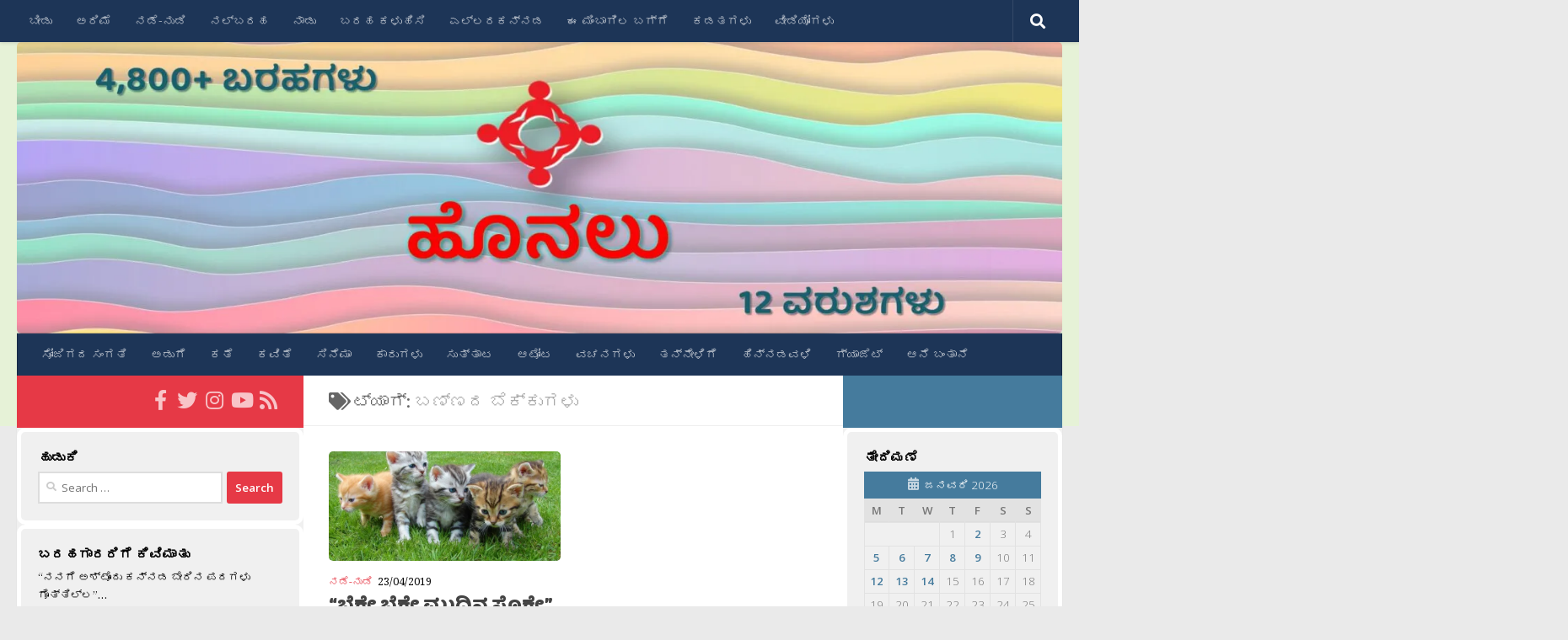

--- FILE ---
content_type: text/html; charset=UTF-8
request_url: https://honalu.net/tag/%E0%B2%AC%E0%B2%A3%E0%B3%8D%E0%B2%A3%E0%B2%A6-%E0%B2%AC%E0%B3%86%E0%B2%95%E0%B3%8D%E0%B2%95%E0%B3%81%E0%B2%97%E0%B2%B3%E0%B3%81/
body_size: 20721
content:
<!DOCTYPE html>
<html class="no-js" lang="en-US">
<head>
  <meta charset="UTF-8">
  <meta name="viewport" content="width=device-width, initial-scale=1.0">
  <link rel="profile" href="https://gmpg.org/xfn/11" />
  <link rel="pingback" href="https://honalu.net/xmlrpc.php">

  <title>ಬಣ್ಣದ ಬೆಕ್ಕುಗಳು &#8211; ಹೊನಲು</title>
<meta name='robots' content='max-image-preview:large' />
<script>document.documentElement.className = document.documentElement.className.replace("no-js","js");</script>
<!-- Jetpack Site Verification Tags -->
<meta name="google-site-verification" content="vPIj9a-GtgF5CupohG6_qAYoMtdp1TZTmSkG-pMVx3k" />
<link rel="manifest" href="/pwa-manifest.json">
<link rel="apple-touch-icon" sizes="512x512" href="https://honalu.net/wp-content/uploads/2017/10/Honalu_Logo.png">
<link rel="apple-touch-icon-precomposed" sizes="192x192" href="https://honalu.net/wp-content/uploads/2017/10/Honalu_Logo-192x192.png">
<link rel='dns-prefetch' href='//stats.wp.com' />
<link rel='preconnect' href='//i0.wp.com' />
<link rel='preconnect' href='//c0.wp.com' />
<link rel="alternate" type="application/rss+xml" title="ಹೊನಲು &raquo; Feed" href="https://honalu.net/feed/" />
<link rel="alternate" type="application/rss+xml" title="ಹೊನಲು &raquo; Comments Feed" href="https://honalu.net/comments/feed/" />
<link id="hu-user-gfont" href="//fonts.googleapis.com/css?family=Open+Sans:400,400italic,300italic,300,600&subset=latin,latin-ext" rel="stylesheet" type="text/css"><link rel="alternate" type="application/rss+xml" title="ಹೊನಲು &raquo; ಬಣ್ಣದ ಬೆಕ್ಕುಗಳು Tag Feed" href="https://honalu.net/tag/%e0%b2%ac%e0%b2%a3%e0%b3%8d%e0%b2%a3%e0%b2%a6-%e0%b2%ac%e0%b3%86%e0%b2%95%e0%b3%8d%e0%b2%95%e0%b3%81%e0%b2%97%e0%b2%b3%e0%b3%81/feed/" />
<style id='wp-img-auto-sizes-contain-inline-css'>
img:is([sizes=auto i],[sizes^="auto," i]){contain-intrinsic-size:3000px 1500px}
/*# sourceURL=wp-img-auto-sizes-contain-inline-css */
</style>
<style id='wp-emoji-styles-inline-css'>

	img.wp-smiley, img.emoji {
		display: inline !important;
		border: none !important;
		box-shadow: none !important;
		height: 1em !important;
		width: 1em !important;
		margin: 0 0.07em !important;
		vertical-align: -0.1em !important;
		background: none !important;
		padding: 0 !important;
	}
/*# sourceURL=wp-emoji-styles-inline-css */
</style>
<style id='wp-block-library-inline-css'>
:root{--wp-block-synced-color:#7a00df;--wp-block-synced-color--rgb:122,0,223;--wp-bound-block-color:var(--wp-block-synced-color);--wp-editor-canvas-background:#ddd;--wp-admin-theme-color:#007cba;--wp-admin-theme-color--rgb:0,124,186;--wp-admin-theme-color-darker-10:#006ba1;--wp-admin-theme-color-darker-10--rgb:0,107,160.5;--wp-admin-theme-color-darker-20:#005a87;--wp-admin-theme-color-darker-20--rgb:0,90,135;--wp-admin-border-width-focus:2px}@media (min-resolution:192dpi){:root{--wp-admin-border-width-focus:1.5px}}.wp-element-button{cursor:pointer}:root .has-very-light-gray-background-color{background-color:#eee}:root .has-very-dark-gray-background-color{background-color:#313131}:root .has-very-light-gray-color{color:#eee}:root .has-very-dark-gray-color{color:#313131}:root .has-vivid-green-cyan-to-vivid-cyan-blue-gradient-background{background:linear-gradient(135deg,#00d084,#0693e3)}:root .has-purple-crush-gradient-background{background:linear-gradient(135deg,#34e2e4,#4721fb 50%,#ab1dfe)}:root .has-hazy-dawn-gradient-background{background:linear-gradient(135deg,#faaca8,#dad0ec)}:root .has-subdued-olive-gradient-background{background:linear-gradient(135deg,#fafae1,#67a671)}:root .has-atomic-cream-gradient-background{background:linear-gradient(135deg,#fdd79a,#004a59)}:root .has-nightshade-gradient-background{background:linear-gradient(135deg,#330968,#31cdcf)}:root .has-midnight-gradient-background{background:linear-gradient(135deg,#020381,#2874fc)}:root{--wp--preset--font-size--normal:16px;--wp--preset--font-size--huge:42px}.has-regular-font-size{font-size:1em}.has-larger-font-size{font-size:2.625em}.has-normal-font-size{font-size:var(--wp--preset--font-size--normal)}.has-huge-font-size{font-size:var(--wp--preset--font-size--huge)}.has-text-align-center{text-align:center}.has-text-align-left{text-align:left}.has-text-align-right{text-align:right}.has-fit-text{white-space:nowrap!important}#end-resizable-editor-section{display:none}.aligncenter{clear:both}.items-justified-left{justify-content:flex-start}.items-justified-center{justify-content:center}.items-justified-right{justify-content:flex-end}.items-justified-space-between{justify-content:space-between}.screen-reader-text{border:0;clip-path:inset(50%);height:1px;margin:-1px;overflow:hidden;padding:0;position:absolute;width:1px;word-wrap:normal!important}.screen-reader-text:focus{background-color:#ddd;clip-path:none;color:#444;display:block;font-size:1em;height:auto;left:5px;line-height:normal;padding:15px 23px 14px;text-decoration:none;top:5px;width:auto;z-index:100000}html :where(.has-border-color){border-style:solid}html :where([style*=border-top-color]){border-top-style:solid}html :where([style*=border-right-color]){border-right-style:solid}html :where([style*=border-bottom-color]){border-bottom-style:solid}html :where([style*=border-left-color]){border-left-style:solid}html :where([style*=border-width]){border-style:solid}html :where([style*=border-top-width]){border-top-style:solid}html :where([style*=border-right-width]){border-right-style:solid}html :where([style*=border-bottom-width]){border-bottom-style:solid}html :where([style*=border-left-width]){border-left-style:solid}html :where(img[class*=wp-image-]){height:auto;max-width:100%}:where(figure){margin:0 0 1em}html :where(.is-position-sticky){--wp-admin--admin-bar--position-offset:var(--wp-admin--admin-bar--height,0px)}@media screen and (max-width:600px){html :where(.is-position-sticky){--wp-admin--admin-bar--position-offset:0px}}

/*# sourceURL=wp-block-library-inline-css */
</style><style id='global-styles-inline-css'>
:root{--wp--preset--aspect-ratio--square: 1;--wp--preset--aspect-ratio--4-3: 4/3;--wp--preset--aspect-ratio--3-4: 3/4;--wp--preset--aspect-ratio--3-2: 3/2;--wp--preset--aspect-ratio--2-3: 2/3;--wp--preset--aspect-ratio--16-9: 16/9;--wp--preset--aspect-ratio--9-16: 9/16;--wp--preset--color--black: #000000;--wp--preset--color--cyan-bluish-gray: #abb8c3;--wp--preset--color--white: #ffffff;--wp--preset--color--pale-pink: #f78da7;--wp--preset--color--vivid-red: #cf2e2e;--wp--preset--color--luminous-vivid-orange: #ff6900;--wp--preset--color--luminous-vivid-amber: #fcb900;--wp--preset--color--light-green-cyan: #7bdcb5;--wp--preset--color--vivid-green-cyan: #00d084;--wp--preset--color--pale-cyan-blue: #8ed1fc;--wp--preset--color--vivid-cyan-blue: #0693e3;--wp--preset--color--vivid-purple: #9b51e0;--wp--preset--gradient--vivid-cyan-blue-to-vivid-purple: linear-gradient(135deg,rgb(6,147,227) 0%,rgb(155,81,224) 100%);--wp--preset--gradient--light-green-cyan-to-vivid-green-cyan: linear-gradient(135deg,rgb(122,220,180) 0%,rgb(0,208,130) 100%);--wp--preset--gradient--luminous-vivid-amber-to-luminous-vivid-orange: linear-gradient(135deg,rgb(252,185,0) 0%,rgb(255,105,0) 100%);--wp--preset--gradient--luminous-vivid-orange-to-vivid-red: linear-gradient(135deg,rgb(255,105,0) 0%,rgb(207,46,46) 100%);--wp--preset--gradient--very-light-gray-to-cyan-bluish-gray: linear-gradient(135deg,rgb(238,238,238) 0%,rgb(169,184,195) 100%);--wp--preset--gradient--cool-to-warm-spectrum: linear-gradient(135deg,rgb(74,234,220) 0%,rgb(151,120,209) 20%,rgb(207,42,186) 40%,rgb(238,44,130) 60%,rgb(251,105,98) 80%,rgb(254,248,76) 100%);--wp--preset--gradient--blush-light-purple: linear-gradient(135deg,rgb(255,206,236) 0%,rgb(152,150,240) 100%);--wp--preset--gradient--blush-bordeaux: linear-gradient(135deg,rgb(254,205,165) 0%,rgb(254,45,45) 50%,rgb(107,0,62) 100%);--wp--preset--gradient--luminous-dusk: linear-gradient(135deg,rgb(255,203,112) 0%,rgb(199,81,192) 50%,rgb(65,88,208) 100%);--wp--preset--gradient--pale-ocean: linear-gradient(135deg,rgb(255,245,203) 0%,rgb(182,227,212) 50%,rgb(51,167,181) 100%);--wp--preset--gradient--electric-grass: linear-gradient(135deg,rgb(202,248,128) 0%,rgb(113,206,126) 100%);--wp--preset--gradient--midnight: linear-gradient(135deg,rgb(2,3,129) 0%,rgb(40,116,252) 100%);--wp--preset--font-size--small: 13px;--wp--preset--font-size--medium: 20px;--wp--preset--font-size--large: 36px;--wp--preset--font-size--x-large: 42px;--wp--preset--spacing--20: 0.44rem;--wp--preset--spacing--30: 0.67rem;--wp--preset--spacing--40: 1rem;--wp--preset--spacing--50: 1.5rem;--wp--preset--spacing--60: 2.25rem;--wp--preset--spacing--70: 3.38rem;--wp--preset--spacing--80: 5.06rem;--wp--preset--shadow--natural: 6px 6px 9px rgba(0, 0, 0, 0.2);--wp--preset--shadow--deep: 12px 12px 50px rgba(0, 0, 0, 0.4);--wp--preset--shadow--sharp: 6px 6px 0px rgba(0, 0, 0, 0.2);--wp--preset--shadow--outlined: 6px 6px 0px -3px rgb(255, 255, 255), 6px 6px rgb(0, 0, 0);--wp--preset--shadow--crisp: 6px 6px 0px rgb(0, 0, 0);}:where(.is-layout-flex){gap: 0.5em;}:where(.is-layout-grid){gap: 0.5em;}body .is-layout-flex{display: flex;}.is-layout-flex{flex-wrap: wrap;align-items: center;}.is-layout-flex > :is(*, div){margin: 0;}body .is-layout-grid{display: grid;}.is-layout-grid > :is(*, div){margin: 0;}:where(.wp-block-columns.is-layout-flex){gap: 2em;}:where(.wp-block-columns.is-layout-grid){gap: 2em;}:where(.wp-block-post-template.is-layout-flex){gap: 1.25em;}:where(.wp-block-post-template.is-layout-grid){gap: 1.25em;}.has-black-color{color: var(--wp--preset--color--black) !important;}.has-cyan-bluish-gray-color{color: var(--wp--preset--color--cyan-bluish-gray) !important;}.has-white-color{color: var(--wp--preset--color--white) !important;}.has-pale-pink-color{color: var(--wp--preset--color--pale-pink) !important;}.has-vivid-red-color{color: var(--wp--preset--color--vivid-red) !important;}.has-luminous-vivid-orange-color{color: var(--wp--preset--color--luminous-vivid-orange) !important;}.has-luminous-vivid-amber-color{color: var(--wp--preset--color--luminous-vivid-amber) !important;}.has-light-green-cyan-color{color: var(--wp--preset--color--light-green-cyan) !important;}.has-vivid-green-cyan-color{color: var(--wp--preset--color--vivid-green-cyan) !important;}.has-pale-cyan-blue-color{color: var(--wp--preset--color--pale-cyan-blue) !important;}.has-vivid-cyan-blue-color{color: var(--wp--preset--color--vivid-cyan-blue) !important;}.has-vivid-purple-color{color: var(--wp--preset--color--vivid-purple) !important;}.has-black-background-color{background-color: var(--wp--preset--color--black) !important;}.has-cyan-bluish-gray-background-color{background-color: var(--wp--preset--color--cyan-bluish-gray) !important;}.has-white-background-color{background-color: var(--wp--preset--color--white) !important;}.has-pale-pink-background-color{background-color: var(--wp--preset--color--pale-pink) !important;}.has-vivid-red-background-color{background-color: var(--wp--preset--color--vivid-red) !important;}.has-luminous-vivid-orange-background-color{background-color: var(--wp--preset--color--luminous-vivid-orange) !important;}.has-luminous-vivid-amber-background-color{background-color: var(--wp--preset--color--luminous-vivid-amber) !important;}.has-light-green-cyan-background-color{background-color: var(--wp--preset--color--light-green-cyan) !important;}.has-vivid-green-cyan-background-color{background-color: var(--wp--preset--color--vivid-green-cyan) !important;}.has-pale-cyan-blue-background-color{background-color: var(--wp--preset--color--pale-cyan-blue) !important;}.has-vivid-cyan-blue-background-color{background-color: var(--wp--preset--color--vivid-cyan-blue) !important;}.has-vivid-purple-background-color{background-color: var(--wp--preset--color--vivid-purple) !important;}.has-black-border-color{border-color: var(--wp--preset--color--black) !important;}.has-cyan-bluish-gray-border-color{border-color: var(--wp--preset--color--cyan-bluish-gray) !important;}.has-white-border-color{border-color: var(--wp--preset--color--white) !important;}.has-pale-pink-border-color{border-color: var(--wp--preset--color--pale-pink) !important;}.has-vivid-red-border-color{border-color: var(--wp--preset--color--vivid-red) !important;}.has-luminous-vivid-orange-border-color{border-color: var(--wp--preset--color--luminous-vivid-orange) !important;}.has-luminous-vivid-amber-border-color{border-color: var(--wp--preset--color--luminous-vivid-amber) !important;}.has-light-green-cyan-border-color{border-color: var(--wp--preset--color--light-green-cyan) !important;}.has-vivid-green-cyan-border-color{border-color: var(--wp--preset--color--vivid-green-cyan) !important;}.has-pale-cyan-blue-border-color{border-color: var(--wp--preset--color--pale-cyan-blue) !important;}.has-vivid-cyan-blue-border-color{border-color: var(--wp--preset--color--vivid-cyan-blue) !important;}.has-vivid-purple-border-color{border-color: var(--wp--preset--color--vivid-purple) !important;}.has-vivid-cyan-blue-to-vivid-purple-gradient-background{background: var(--wp--preset--gradient--vivid-cyan-blue-to-vivid-purple) !important;}.has-light-green-cyan-to-vivid-green-cyan-gradient-background{background: var(--wp--preset--gradient--light-green-cyan-to-vivid-green-cyan) !important;}.has-luminous-vivid-amber-to-luminous-vivid-orange-gradient-background{background: var(--wp--preset--gradient--luminous-vivid-amber-to-luminous-vivid-orange) !important;}.has-luminous-vivid-orange-to-vivid-red-gradient-background{background: var(--wp--preset--gradient--luminous-vivid-orange-to-vivid-red) !important;}.has-very-light-gray-to-cyan-bluish-gray-gradient-background{background: var(--wp--preset--gradient--very-light-gray-to-cyan-bluish-gray) !important;}.has-cool-to-warm-spectrum-gradient-background{background: var(--wp--preset--gradient--cool-to-warm-spectrum) !important;}.has-blush-light-purple-gradient-background{background: var(--wp--preset--gradient--blush-light-purple) !important;}.has-blush-bordeaux-gradient-background{background: var(--wp--preset--gradient--blush-bordeaux) !important;}.has-luminous-dusk-gradient-background{background: var(--wp--preset--gradient--luminous-dusk) !important;}.has-pale-ocean-gradient-background{background: var(--wp--preset--gradient--pale-ocean) !important;}.has-electric-grass-gradient-background{background: var(--wp--preset--gradient--electric-grass) !important;}.has-midnight-gradient-background{background: var(--wp--preset--gradient--midnight) !important;}.has-small-font-size{font-size: var(--wp--preset--font-size--small) !important;}.has-medium-font-size{font-size: var(--wp--preset--font-size--medium) !important;}.has-large-font-size{font-size: var(--wp--preset--font-size--large) !important;}.has-x-large-font-size{font-size: var(--wp--preset--font-size--x-large) !important;}
/*# sourceURL=global-styles-inline-css */
</style>

<style id='classic-theme-styles-inline-css'>
/*! This file is auto-generated */
.wp-block-button__link{color:#fff;background-color:#32373c;border-radius:9999px;box-shadow:none;text-decoration:none;padding:calc(.667em + 2px) calc(1.333em + 2px);font-size:1.125em}.wp-block-file__button{background:#32373c;color:#fff;text-decoration:none}
/*# sourceURL=/wp-includes/css/classic-themes.min.css */
</style>
<link rel='stylesheet' id='hueman-style-css' href='https://honalu.net/wp-content/themes/hueman/style.css?ver=6.9' media='all' />
<link rel='stylesheet' id='child-style-css' href='https://honalu.net/wp-content/themes/hueman-child/style.css?ver=1.0.0' media='all' />
<link rel='stylesheet' id='hueman-main-style-css' href='https://honalu.net/wp-content/themes/hueman/assets/front/css/main.min.css?ver=3.7.27' media='all' />
<style id='hueman-main-style-inline-css'>
body { font-family:'Open Sans', Arial, sans-serif;font-size:0.88rem }@media only screen and (min-width: 720px) {
        .nav > li { font-size:0.88rem; }
      }.sidebar .widget { padding-left: 20px; padding-right: 20px; padding-top: 20px; }::selection { background-color: #e63946; }
::-moz-selection { background-color: #e63946; }a,a>span.hu-external::after,.themeform label .required,#flexslider-featured .flex-direction-nav .flex-next:hover,#flexslider-featured .flex-direction-nav .flex-prev:hover,.post-hover:hover .post-title a,.post-title a:hover,.sidebar.s1 .post-nav li a:hover i,.content .post-nav li a:hover i,.post-related a:hover,.sidebar.s1 .widget_rss ul li a,#footer .widget_rss ul li a,.sidebar.s1 .widget_calendar a,#footer .widget_calendar a,.sidebar.s1 .alx-tab .tab-item-category a,.sidebar.s1 .alx-posts .post-item-category a,.sidebar.s1 .alx-tab li:hover .tab-item-title a,.sidebar.s1 .alx-tab li:hover .tab-item-comment a,.sidebar.s1 .alx-posts li:hover .post-item-title a,#footer .alx-tab .tab-item-category a,#footer .alx-posts .post-item-category a,#footer .alx-tab li:hover .tab-item-title a,#footer .alx-tab li:hover .tab-item-comment a,#footer .alx-posts li:hover .post-item-title a,.comment-tabs li.active a,.comment-awaiting-moderation,.child-menu a:hover,.child-menu .current_page_item > a,.wp-pagenavi a{ color: #e63946; }input[type="submit"],.themeform button[type="submit"],.sidebar.s1 .sidebar-top,.sidebar.s1 .sidebar-toggle,#flexslider-featured .flex-control-nav li a.flex-active,.post-tags a:hover,.sidebar.s1 .widget_calendar caption,#footer .widget_calendar caption,.author-bio .bio-avatar:after,.commentlist li.bypostauthor > .comment-body:after,.commentlist li.comment-author-admin > .comment-body:after{ background-color: #e63946; }.post-format .format-container { border-color: #e63946; }.sidebar.s1 .alx-tabs-nav li.active a,#footer .alx-tabs-nav li.active a,.comment-tabs li.active a,.wp-pagenavi a:hover,.wp-pagenavi a:active,.wp-pagenavi span.current{ border-bottom-color: #e63946!important; }.sidebar.s2 .post-nav li a:hover i,
.sidebar.s2 .widget_rss ul li a,
.sidebar.s2 .widget_calendar a,
.sidebar.s2 .alx-tab .tab-item-category a,
.sidebar.s2 .alx-posts .post-item-category a,
.sidebar.s2 .alx-tab li:hover .tab-item-title a,
.sidebar.s2 .alx-tab li:hover .tab-item-comment a,
.sidebar.s2 .alx-posts li:hover .post-item-title a { color: #457b9d; }
.sidebar.s2 .sidebar-top,.sidebar.s2 .sidebar-toggle,.post-comments,.jp-play-bar,.jp-volume-bar-value,.sidebar.s2 .widget_calendar caption{ background-color: #457b9d; }.sidebar.s2 .alx-tabs-nav li.active a { border-bottom-color: #457b9d; }
.post-comments::before { border-right-color: #457b9d; }
      .search-expand,
              #nav-topbar.nav-container { background-color: #1d3557}@media only screen and (min-width: 720px) {
                #nav-topbar .nav ul { background-color: #1d3557; }
              }.is-scrolled #header .nav-container.desktop-sticky,
              .is-scrolled #header .search-expand { background-color: #1d3557; background-color: rgba(29,53,87,0.90) }.is-scrolled .topbar-transparent #nav-topbar.desktop-sticky .nav ul { background-color: #1d3557; background-color: rgba(29,53,87,0.95) }#header { background-color: #e6f2d7; }
@media only screen and (min-width: 720px) {
  #nav-header .nav ul { background-color: #e6f2d7; }
}
        #header #nav-mobile { background-color: #1d3557; }.is-scrolled #header #nav-mobile { background-color: #1d3557; background-color: rgba(29,53,87,0.90) }#nav-header.nav-container, #main-header-search .search-expand { background-color: #1d3557; }
@media only screen and (min-width: 720px) {
  #nav-header .nav ul { background-color: #1d3557; }
}
        #footer-bottom { background-color: #1d3557; }img { -webkit-border-radius: 5px; border-radius: 5px; }
/*# sourceURL=hueman-main-style-inline-css */
</style>
<link rel='stylesheet' id='theme-stylesheet-css' href='https://honalu.net/wp-content/themes/hueman-child/style.css?ver=1.0.0' media='all' />
<link rel='stylesheet' id='hueman-font-awesome-css' href='https://honalu.net/wp-content/themes/hueman/assets/front/css/font-awesome.min.css?ver=3.7.27' media='all' />
<link rel='stylesheet' id='slb_core-css' href='https://honalu.net/wp-content/plugins/simple-lightbox/client/css/app.css?ver=2.9.4' media='all' />
<link rel='stylesheet' id='pwaforwp-style-css' href='https://honalu.net/wp-content/plugins/pwa-for-wp/assets/css/pwaforwp-main.min.css?ver=1.7.83' media='all' />
<script src="https://c0.wp.com/c/6.9/wp-includes/js/jquery/jquery.min.js" id="jquery-core-js"></script>
<script src="https://c0.wp.com/c/6.9/wp-includes/js/jquery/jquery-migrate.min.js" id="jquery-migrate-js"></script>
<link rel="https://api.w.org/" href="https://honalu.net/wp-json/" /><link rel="alternate" title="JSON" type="application/json" href="https://honalu.net/wp-json/wp/v2/tags/18587" /><link rel="EditURI" type="application/rsd+xml" title="RSD" href="https://honalu.net/xmlrpc.php?rsd" />
<meta name="generator" content="WordPress 6.9" />
	<link rel="preconnect" href="https://fonts.googleapis.com">
	<link rel="preconnect" href="https://fonts.gstatic.com">
	<link href='https://fonts.googleapis.com/css2?display=swap&family=Noto+Serif:wght@400;700&family=Noto+Sans&family=Baloo+Tamma' rel='stylesheet'><!-- Global Site Tag (gtag.js) - Google Analytics -->
<script async src="https://www.googletagmanager.com/gtag/js?id=UA-42601817-1"></script>
<script>
  window.dataLayer = window.dataLayer || [];
  function gtag(){dataLayer.push(arguments)};
  gtag('js', new Date());

  gtag('config', 'UA-42601817-1');
</script>
<meta name="google-site-verification" content="W64zDgas-yqNmPiybN4Z7UAsEk7OlhXotPwZ2c1JnlM" />	<style>img#wpstats{display:none}</style>
		    <link rel="preload" as="font" type="font/woff2" href="https://honalu.net/wp-content/themes/hueman/assets/front/webfonts/fa-brands-400.woff2?v=5.15.2" crossorigin="anonymous"/>
    <link rel="preload" as="font" type="font/woff2" href="https://honalu.net/wp-content/themes/hueman/assets/front/webfonts/fa-regular-400.woff2?v=5.15.2" crossorigin="anonymous"/>
    <link rel="preload" as="font" type="font/woff2" href="https://honalu.net/wp-content/themes/hueman/assets/front/webfonts/fa-solid-900.woff2?v=5.15.2" crossorigin="anonymous"/>
  <!--[if lt IE 9]>
<script src="https://honalu.net/wp-content/themes/hueman/assets/front/js/ie/html5shiv-printshiv.min.js"></script>
<script src="https://honalu.net/wp-content/themes/hueman/assets/front/js/ie/selectivizr.js"></script>
<![endif]-->
<style>.recentcomments a{display:inline !important;padding:0 !important;margin:0 !important;}</style>
<!-- Jetpack Open Graph Tags -->
<meta property="og:type" content="website" />
<meta property="og:title" content="ಬಣ್ಣದ ಬೆಕ್ಕುಗಳು &#8211; ಹೊನಲು" />
<meta property="og:url" content="https://honalu.net/tag/%e0%b2%ac%e0%b2%a3%e0%b3%8d%e0%b2%a3%e0%b2%a6-%e0%b2%ac%e0%b3%86%e0%b2%95%e0%b3%8d%e0%b2%95%e0%b3%81%e0%b2%97%e0%b2%b3%e0%b3%81/" />
<meta property="og:site_name" content="ಹೊನಲು" />
<meta property="og:image" content="https://i0.wp.com/honalu.net/wp-content/uploads/2017/10/cropped-Honalu_Logo.png?fit=512%2C512&#038;ssl=1" />
<meta property="og:image:width" content="512" />
<meta property="og:image:height" content="512" />
<meta property="og:image:alt" content="" />
<meta property="og:locale" content="en_US" />

<!-- End Jetpack Open Graph Tags -->
<link rel="icon" href="https://i0.wp.com/honalu.net/wp-content/uploads/2017/10/cropped-Honalu_Logo.png?fit=32%2C32&#038;ssl=1" sizes="32x32" />
<link rel="icon" href="https://i0.wp.com/honalu.net/wp-content/uploads/2017/10/cropped-Honalu_Logo.png?fit=192%2C192&#038;ssl=1" sizes="192x192" />
<meta name="msapplication-TileImage" content="https://i0.wp.com/honalu.net/wp-content/uploads/2017/10/cropped-Honalu_Logo.png?fit=270%2C270&#038;ssl=1" />
<meta name="pwaforwp" content="wordpress-plugin"/>
        <meta name="theme-color" content="#D5E0EB">
        <meta name="apple-mobile-web-app-title" content="ಹೊನಲು">
        <meta name="application-name" content="ಹೊನಲು">
        <meta name="apple-mobile-web-app-capable" content="yes">
        <meta name="apple-mobile-web-app-status-bar-style" content="default">
        <meta name="mobile-web-app-capable" content="yes">
        <meta name="apple-touch-fullscreen" content="yes">
<link rel="apple-touch-icon" sizes="192x192" href="https://honalu.net/wp-content/uploads/2017/10/Honalu_Logo-192x192.png">
<link rel="apple-touch-icon" sizes="512x512" href="https://honalu.net/wp-content/uploads/2017/10/Honalu_Logo.png">
		<style id="wp-custom-css">
			/*
You can add your own CSS here.

Click the help icon above to learn more.

Use this field to test small chunks of CSS code. For important CSS customizations, it is recommended to modify the style.css file of a child theme.
http//codex.wordpress.org/Child_Themes
*/

.widget-title {
	color: black;
	font-weight: bold !important;
	font-size: 120% !important;
}

.widget {
	border-style: solid;
	border-width: 5px;
	border-color: white;
	border-radius: 10px;
/*	border-color: #E2E2E2;*/
}

.sidebar-top.group
{
	height: 32px;
}

.sidebar-top.group > p
{
	height: 10px;
	display: none;
}		</style>
			<style id="egf-frontend-styles" type="text/css">
		p {color: #000000;font-family: 'Noto Serif', sans-serif;font-style: normal;font-weight: 400;} h4 {font-family: 'Noto Serif', sans-serif;font-size: 22px;font-style: normal;font-weight: 700;line-height: 2;} h5 {font-family: 'Noto Serif', sans-serif;font-size: 22px;font-style: normal;font-weight: 700;line-height: 2;} h1 {font-family: 'Noto Sans', sans-serif;font-size: 30px;font-style: normal;font-weight: 400;} .site-title {font-family: 'Baloo Tamma', sans-serif!important;font-size: 64px!important;font-style: normal!important;font-weight: 400!important;} .entry-title {font-family: 'Baloo Tamma', sans-serif!important;font-style: normal!important;font-weight: 400!important;} .entry-content {font-family: 'Noto Serif', sans-serif!important;font-style: normal!important;font-weight: 400!important;} .blockquote {} .site-description {} h2 {} h3 {} h6 {} 	</style>
	<link rel='stylesheet' id='jetpack-swiper-library-css' href='https://c0.wp.com/p/jetpack/15.4/_inc/blocks/swiper.css' media='all' />
<link rel='stylesheet' id='jetpack-carousel-css' href='https://c0.wp.com/p/jetpack/15.4/modules/carousel/jetpack-carousel.css' media='all' />
</head>

<body class="archive tag tag-18587 wp-embed-responsive wp-theme-hueman wp-child-theme-hueman-child col-3cm full-width topbar-enabled header-desktop-sticky header-mobile-sticky hu-header-img-full-width hueman-3-7-27-with-child-theme unknown">
<div id="wrapper">
  <a class="screen-reader-text skip-link" href="#content">Skip to content</a>
  
  <header id="header" class="specific-mobile-menu-on one-mobile-menu mobile_menu header-ads-desktop  topbar-transparent has-header-img">
        <nav class="nav-container group mobile-menu mobile-sticky " id="nav-mobile" data-menu-id="header-1">
  <div class="mobile-title-logo-in-header"></div>
        
                    <!-- <div class="ham__navbar-toggler collapsed" aria-expanded="false">
          <div class="ham__navbar-span-wrapper">
            <span class="ham-toggler-menu__span"></span>
          </div>
        </div> -->
        <button class="ham__navbar-toggler-two collapsed" title="Menu" aria-expanded="false">
          <span class="ham__navbar-span-wrapper">
            <span class="line line-1"></span>
            <span class="line line-2"></span>
            <span class="line line-3"></span>
          </span>
        </button>
            
      <div class="nav-text"></div>
      <div class="nav-wrap container">
                  <ul class="nav container-inner group mobile-search">
                            <li>
                  <form role="search" method="get" class="search-form" action="https://honalu.net/">
				<label>
					<span class="screen-reader-text">Search for:</span>
					<input type="search" class="search-field" placeholder="Search &hellip;" value="" name="s" />
				</label>
				<input type="submit" class="search-submit" value="Search" />
			</form>                </li>
                      </ul>
                <ul id="menu-top" class="nav container-inner group"><li id="menu-item-19641" class="menu-item menu-item-type-custom menu-item-object-custom menu-item-home menu-item-19641"><a href="https://honalu.net/">ಬೀಡು</a></li>
<li id="menu-item-19643" class="menu-item menu-item-type-taxonomy menu-item-object-category menu-item-19643"><a href="https://honalu.net/category/%e0%b2%85%e0%b2%b0%e0%b2%bf%e0%b2%ae%e0%b3%86/">ಅರಿಮೆ</a></li>
<li id="menu-item-19644" class="menu-item menu-item-type-taxonomy menu-item-object-category menu-item-19644"><a href="https://honalu.net/category/%e0%b2%a8%e0%b2%a1%e0%b3%86-%e0%b2%a8%e0%b3%81%e0%b2%a1%e0%b2%bf/">ನಡೆ-ನುಡಿ</a></li>
<li id="menu-item-19642" class="menu-item menu-item-type-taxonomy menu-item-object-category menu-item-19642"><a href="https://honalu.net/category/%e0%b2%a8%e0%b2%b2%e0%b3%8d%e0%b2%ac%e0%b2%b0%e0%b2%b9/">ನಲ್ಬರಹ</a></li>
<li id="menu-item-19645" class="menu-item menu-item-type-taxonomy menu-item-object-category menu-item-19645"><a href="https://honalu.net/category/%e0%b2%a8%e0%b2%be%e0%b2%a1%e0%b3%81/">ನಾಡು</a></li>
<li id="menu-item-19646" class="menu-item menu-item-type-post_type menu-item-object-page menu-item-19646"><a href="https://honalu.net/%e0%b2%ac%e0%b2%b0%e0%b2%b9-%e0%b2%95%e0%b2%b3%e0%b3%81%e0%b2%b9%e0%b2%bf%e0%b2%b8%e0%b2%bf/">ಬರಹ ಕಳುಹಿಸಿ</a></li>
<li id="menu-item-19647" class="menu-item menu-item-type-post_type menu-item-object-page menu-item-19647"><a href="https://honalu.net/%e0%b2%8e%e0%b2%b2%e0%b3%8d%e0%b2%b2%e0%b2%b0%e0%b2%95%e0%b2%a8%e0%b3%8d%e0%b2%a8%e0%b2%a1/">ಎಲ್ಲರಕನ್ನಡ</a></li>
<li id="menu-item-19648" class="menu-item menu-item-type-post_type menu-item-object-page menu-item-19648"><a href="https://honalu.net/%e0%b2%ac%e0%b2%97%e0%b3%8d%e0%b2%97%e0%b3%86/">ಈ ಮಿಂಬಾಗಿಲ ಬಗ್ಗೆ</a></li>
<li id="menu-item-19649" class="menu-item menu-item-type-post_type menu-item-object-page menu-item-19649"><a href="https://honalu.net/%e0%b2%95%e0%b2%a1%e0%b2%a4%e0%b2%97%e0%b2%b3%e0%b3%81/">ಕಡತಗಳು</a></li>
<li id="menu-item-19650" class="menu-item menu-item-type-post_type menu-item-object-page menu-item-19650"><a href="https://honalu.net/%e0%b2%b5%e0%b3%80%e0%b2%a1%e0%b2%bf%e0%b2%af%e0%b3%8b%e0%b2%97%e0%b2%b3%e0%b3%81/">ವೀಡಿಯೋಗಳು</a></li>
</ul>      </div>
</nav><!--/#nav-topbar-->  
        <nav class="nav-container group desktop-menu desktop-sticky " id="nav-topbar" data-menu-id="header-2">
    <div class="nav-text"></div>
  <div class="topbar-toggle-down">
    <i class="fas fa-angle-double-down" aria-hidden="true" data-toggle="down" title="Expand menu"></i>
    <i class="fas fa-angle-double-up" aria-hidden="true" data-toggle="up" title="Collapse menu"></i>
  </div>
  <div class="nav-wrap container">
    <ul id="menu-top-1" class="nav container-inner group"><li class="menu-item menu-item-type-custom menu-item-object-custom menu-item-home menu-item-19641"><a href="https://honalu.net/">ಬೀಡು</a></li>
<li class="menu-item menu-item-type-taxonomy menu-item-object-category menu-item-19643"><a href="https://honalu.net/category/%e0%b2%85%e0%b2%b0%e0%b2%bf%e0%b2%ae%e0%b3%86/">ಅರಿಮೆ</a></li>
<li class="menu-item menu-item-type-taxonomy menu-item-object-category menu-item-19644"><a href="https://honalu.net/category/%e0%b2%a8%e0%b2%a1%e0%b3%86-%e0%b2%a8%e0%b3%81%e0%b2%a1%e0%b2%bf/">ನಡೆ-ನುಡಿ</a></li>
<li class="menu-item menu-item-type-taxonomy menu-item-object-category menu-item-19642"><a href="https://honalu.net/category/%e0%b2%a8%e0%b2%b2%e0%b3%8d%e0%b2%ac%e0%b2%b0%e0%b2%b9/">ನಲ್ಬರಹ</a></li>
<li class="menu-item menu-item-type-taxonomy menu-item-object-category menu-item-19645"><a href="https://honalu.net/category/%e0%b2%a8%e0%b2%be%e0%b2%a1%e0%b3%81/">ನಾಡು</a></li>
<li class="menu-item menu-item-type-post_type menu-item-object-page menu-item-19646"><a href="https://honalu.net/%e0%b2%ac%e0%b2%b0%e0%b2%b9-%e0%b2%95%e0%b2%b3%e0%b3%81%e0%b2%b9%e0%b2%bf%e0%b2%b8%e0%b2%bf/">ಬರಹ ಕಳುಹಿಸಿ</a></li>
<li class="menu-item menu-item-type-post_type menu-item-object-page menu-item-19647"><a href="https://honalu.net/%e0%b2%8e%e0%b2%b2%e0%b3%8d%e0%b2%b2%e0%b2%b0%e0%b2%95%e0%b2%a8%e0%b3%8d%e0%b2%a8%e0%b2%a1/">ಎಲ್ಲರಕನ್ನಡ</a></li>
<li class="menu-item menu-item-type-post_type menu-item-object-page menu-item-19648"><a href="https://honalu.net/%e0%b2%ac%e0%b2%97%e0%b3%8d%e0%b2%97%e0%b3%86/">ಈ ಮಿಂಬಾಗಿಲ ಬಗ್ಗೆ</a></li>
<li class="menu-item menu-item-type-post_type menu-item-object-page menu-item-19649"><a href="https://honalu.net/%e0%b2%95%e0%b2%a1%e0%b2%a4%e0%b2%97%e0%b2%b3%e0%b3%81/">ಕಡತಗಳು</a></li>
<li class="menu-item menu-item-type-post_type menu-item-object-page menu-item-19650"><a href="https://honalu.net/%e0%b2%b5%e0%b3%80%e0%b2%a1%e0%b2%bf%e0%b2%af%e0%b3%8b%e0%b2%97%e0%b2%b3%e0%b3%81/">ವೀಡಿಯೋಗಳು</a></li>
</ul>  </div>
      <div id="topbar-header-search" class="container">
      <div class="container-inner">
        <button class="toggle-search"><i class="fas fa-search"></i></button>
        <div class="search-expand">
          <div class="search-expand-inner"><form role="search" method="get" class="search-form" action="https://honalu.net/">
				<label>
					<span class="screen-reader-text">Search for:</span>
					<input type="search" class="search-field" placeholder="Search &hellip;" value="" name="s" />
				</label>
				<input type="submit" class="search-submit" value="Search" />
			</form></div>
        </div>
      </div><!--/.container-inner-->
    </div><!--/.container-->
  
</nav><!--/#nav-topbar-->  
  <div class="container group">
        <div class="container-inner">

                <div id="header-image-wrap">
              <div class="group hu-pad central-header-zone">
                                                  </div>

              <a href="https://honalu.net/" rel="home"><img src="https://honalu.net/wp-content/uploads/2025/04/cropped-Honalu-11-header-1-scaled-1.jpg" width="1500" height="419" alt="" class="new-site-image" srcset="https://i0.wp.com/honalu.net/wp-content/uploads/2025/04/cropped-Honalu-11-header-1-scaled-1.jpg?w=1500&amp;ssl=1 1500w, https://i0.wp.com/honalu.net/wp-content/uploads/2025/04/cropped-Honalu-11-header-1-scaled-1.jpg?resize=300%2C84&amp;ssl=1 300w, https://i0.wp.com/honalu.net/wp-content/uploads/2025/04/cropped-Honalu-11-header-1-scaled-1.jpg?resize=1024%2C286&amp;ssl=1 1024w, https://i0.wp.com/honalu.net/wp-content/uploads/2025/04/cropped-Honalu-11-header-1-scaled-1.jpg?resize=768%2C215&amp;ssl=1 768w" sizes="(max-width: 1500px) 100vw, 1500px" decoding="async" fetchpriority="high" /></a>          </div>
      
                <nav class="nav-container group desktop-menu " id="nav-header" data-menu-id="header-3">
    <div class="nav-text"><!-- put your mobile menu text here --></div>

  <div class="nav-wrap container">
        <ul id="menu-primary" class="nav container-inner group"><li id="menu-item-19653" class="menu-item menu-item-type-taxonomy menu-item-object-post_tag menu-item-19653"><a href="https://honalu.net/tag/%e0%b2%b8%e0%b3%8b%e0%b2%9c%e0%b2%bf%e0%b2%97%e0%b2%a6-%e0%b2%b8%e0%b2%82%e0%b2%97%e0%b2%a4%e0%b2%bf/">ಸೋಜಿಗದ ಸಂಗತಿ</a></li>
<li id="menu-item-19654" class="menu-item menu-item-type-taxonomy menu-item-object-post_tag menu-item-19654"><a href="https://honalu.net/tag/%e0%b2%85%e0%b2%a1%e0%b3%81%e0%b2%97%e0%b3%86/">ಅಡುಗೆ</a></li>
<li id="menu-item-19655" class="menu-item menu-item-type-taxonomy menu-item-object-post_tag menu-item-19655"><a href="https://honalu.net/tag/%e0%b2%95%e0%b2%a4%e0%b3%86/">ಕತೆ</a></li>
<li id="menu-item-19656" class="menu-item menu-item-type-taxonomy menu-item-object-post_tag menu-item-19656"><a href="https://honalu.net/tag/%e0%b2%95%e0%b2%b5%e0%b2%bf%e0%b2%a4%e0%b3%86/">ಕವಿತೆ</a></li>
<li id="menu-item-19657" class="menu-item menu-item-type-taxonomy menu-item-object-post_tag menu-item-19657"><a href="https://honalu.net/tag/%e0%b2%b8%e0%b2%bf%e0%b2%a8%e0%b3%86%e0%b2%ae%e0%b2%be/">ಸಿನೆಮಾ</a></li>
<li id="menu-item-19658" class="menu-item menu-item-type-taxonomy menu-item-object-post_tag menu-item-19658"><a href="https://honalu.net/tag/%e0%b2%95%e0%b2%be%e0%b2%b0%e0%b3%81%e0%b2%97%e0%b2%b3%e0%b3%81/">ಕಾರುಗಳು</a></li>
<li id="menu-item-19659" class="menu-item menu-item-type-taxonomy menu-item-object-post_tag menu-item-19659"><a href="https://honalu.net/tag/%e0%b2%b8%e0%b3%81%e0%b2%a4%e0%b3%8d%e0%b2%a4%e0%b2%be%e0%b2%9f/">ಸುತ್ತಾಟ</a></li>
<li id="menu-item-19660" class="menu-item menu-item-type-taxonomy menu-item-object-post_tag menu-item-19660"><a href="https://honalu.net/tag/%e0%b2%86%e0%b2%9f%e0%b3%8b%e0%b2%9f/">ಆಟೋಟ</a></li>
<li id="menu-item-19661" class="menu-item menu-item-type-taxonomy menu-item-object-post_tag menu-item-19661"><a href="https://honalu.net/tag/%e0%b2%b5%e0%b2%9a%e0%b2%a8%e0%b2%97%e0%b2%b3%e0%b3%81/">ವಚನಗಳು</a></li>
<li id="menu-item-19662" class="menu-item menu-item-type-taxonomy menu-item-object-post_tag menu-item-19662"><a href="https://honalu.net/tag/%e0%b2%a4%e0%b2%a8%e0%b3%8d%e0%b2%a8%e0%b3%87%e0%b2%b3%e0%b2%bf%e0%b2%97%e0%b3%86/">ತನ್ನೇಳಿಗೆ</a></li>
<li id="menu-item-19663" class="menu-item menu-item-type-taxonomy menu-item-object-post_tag menu-item-19663"><a href="https://honalu.net/tag/%e0%b2%b9%e0%b2%bf%e0%b2%a8%e0%b3%8d%e0%b2%a8%e0%b2%a1%e0%b2%b5%e0%b2%b3%e0%b2%bf/">ಹಿನ್ನಡವಳಿ</a></li>
<li id="menu-item-21815" class="menu-item menu-item-type-taxonomy menu-item-object-post_tag menu-item-21815"><a href="https://honalu.net/tag/%e0%b2%97%e0%b3%8d%e0%b2%af%e0%b2%be%e0%b2%9c%e0%b3%86%e0%b2%9f%e0%b3%8d/">ಗ್ಯಾಜೆಟ್</a></li>
<li id="menu-item-25002" class="menu-item menu-item-type-taxonomy menu-item-object-post_tag menu-item-25002"><a href="https://honalu.net/tag/%e0%b2%86%e0%b2%a8%e0%b3%86-%e0%b2%ac%e0%b2%82%e0%b2%a4%e0%b2%be%e0%b2%a8%e0%b3%86/">ಆನೆ ಬಂತಾನೆ</a></li>
</ul>  </div>
</nav><!--/#nav-header-->      
    </div><!--/.container-inner-->
      </div><!--/.container-->

</header><!--/#header-->
  
  <div class="container" id="page">
    <div class="container-inner">
            <div class="main">
        <div class="main-inner group">
          
              <main class="content" id="content">
              <div class="page-title hu-pad group">
          	    		<h1><i class="fas fa-tags"></i>ಟ್ಯಾಗ್: <span>ಬಣ್ಣದ ಬೆಕ್ಕುಗಳು </span></h1>
    	
    </div><!--/.page-title-->
          <div class="hu-pad group">
            
  <div id="grid-wrapper" class="post-list group">
    <div class="post-row">        <article id="post-27461" class="group grid-item post-27461 post type-post status-publish format-standard has-post-thumbnail hentry category-3 tag-17612 tag-cats tag-china tag-egypt tag-japan tag-pyramid tag-11467 tag-392 tag-551 tag-18590 tag-18587 tag-883 tag-16840">
	<div class="post-inner post-hover">
      		<div class="post-thumbnail">
  			<a href="https://honalu.net/2019/04/23/%e0%b2%ac%e0%b3%86%e0%b2%95%e0%b3%8d%e0%b2%95%e0%b3%87-%e0%b2%ac%e0%b3%86%e0%b2%95%e0%b3%8d%e0%b2%95%e0%b3%87-%e0%b2%ae%e0%b3%81%e0%b2%a6%e0%b3%8d%e0%b2%a6%e0%b2%bf%e0%b2%a8-%e0%b2%b8%e0%b3%8a/">
            				<img  width="720" height="340"  src="[data-uri]" data-src="https://i0.wp.com/honalu.net/wp-content/uploads/2017/08/cat-kitten.jpeg?resize=720%2C340&amp;ssl=1"  class="attachment-thumb-large size-thumb-large wp-post-image" alt="" decoding="async" data-srcset="https://i0.wp.com/honalu.net/wp-content/uploads/2017/08/cat-kitten.jpeg?resize=520%2C245&amp;ssl=1 520w, https://i0.wp.com/honalu.net/wp-content/uploads/2017/08/cat-kitten.jpeg?resize=720%2C340&amp;ssl=1 720w" data-sizes="(max-width: 720px) 100vw, 720px" data-attachment-id="19023" data-permalink="https://honalu.net/2017/08/03/%e0%b2%ac%e0%b3%86%e0%b2%95%e0%b3%8d%e0%b2%95%e0%b3%81%e0%b2%97%e0%b2%b3-%e0%b2%95%e0%b3%81%e0%b2%b0%e0%b2%bf%e0%b2%a4%e0%b3%81-%e0%b2%95%e0%b3%86%e0%b2%b2%e0%b2%b5%e0%b3%81-%e0%b2%85%e0%b2%aa/cat-kitten/" data-orig-file="https://i0.wp.com/honalu.net/wp-content/uploads/2017/08/cat-kitten.jpeg?fit=768%2C427&amp;ssl=1" data-orig-size="768,427" data-comments-opened="1" data-image-meta="{&quot;aperture&quot;:&quot;0&quot;,&quot;credit&quot;:&quot;&quot;,&quot;camera&quot;:&quot;&quot;,&quot;caption&quot;:&quot;&quot;,&quot;created_timestamp&quot;:&quot;0&quot;,&quot;copyright&quot;:&quot;&quot;,&quot;focal_length&quot;:&quot;0&quot;,&quot;iso&quot;:&quot;0&quot;,&quot;shutter_speed&quot;:&quot;0&quot;,&quot;title&quot;:&quot;&quot;,&quot;orientation&quot;:&quot;0&quot;}" data-image-title="cat-kitten" data-image-description="" data-image-caption="" data-medium-file="https://i0.wp.com/honalu.net/wp-content/uploads/2017/08/cat-kitten.jpeg?fit=300%2C167&amp;ssl=1" data-large-file="https://i0.wp.com/honalu.net/wp-content/uploads/2017/08/cat-kitten.jpeg?fit=768%2C427&amp;ssl=1" />  				  				  				  			</a>
  			  		</div><!--/.post-thumbnail-->
          		<div class="post-meta group">
          			  <p class="post-category"><a href="https://honalu.net/category/%e0%b2%a8%e0%b2%a1%e0%b3%86-%e0%b2%a8%e0%b3%81%e0%b2%a1%e0%b2%bf/" rel="category tag">ನಡೆ-ನುಡಿ</a></p>
                  			  <p class="post-date">
  <time class="published updated" datetime="2019-04-23 07:00:09">23/04/2019</time>
</p>

  <p class="post-byline" style="display:none">&nbsp;     <span class="vcard author">
      <span class="fn"><a href="https://honalu.net/author/nadenudihonalu/" title="Posts by ನಡೆ-ನುಡಿ" rel="author">ನಡೆ-ನುಡಿ</a></span>
    </span> &middot; Published <span class="published">23/04/2019</span>
     &middot; Last modified <span class="updated">22/04/2019</span>  </p>
          		</div><!--/.post-meta-->
    		<h2 class="post-title entry-title">
			<a href="https://honalu.net/2019/04/23/%e0%b2%ac%e0%b3%86%e0%b2%95%e0%b3%8d%e0%b2%95%e0%b3%87-%e0%b2%ac%e0%b3%86%e0%b2%95%e0%b3%8d%e0%b2%95%e0%b3%87-%e0%b2%ae%e0%b3%81%e0%b2%a6%e0%b3%8d%e0%b2%a6%e0%b2%bf%e0%b2%a8-%e0%b2%b8%e0%b3%8a/" rel="bookmark">&#8220;ಬೆಕ್ಕೇ ಬೆಕ್ಕೇ ಮುದ್ದಿನ ಸೊಕ್ಕೇ&#8221;</a>
		</h2><!--/.post-title-->

				<div class="entry excerpt entry-summary">
			<p>– ಮಾರಿಸನ್ ಮನೋಹರ್. ಟರ‍್ಕಿ, ಸೌದಿ‌ ಅರೇಬಿಯಾದಲ್ಲಿ ಬೆಕ್ಕುಗಳನ್ನು ಮುದ್ದುಮಾಡಿದಶ್ಟೂ ನಾಯಿಗಳನ್ನು ಹಗೆ ಮಾಡುತ್ತಾರೆ! ನಾಯಿಗಳು ನಿಯತ್ತಾಗಿರುತ್ತವೆ. ತನ್ನ ಮಾಲೀಕನ ಜೊತೆಗೇ ಇದ್ದು ಅವನ ಮನಸ್ಸನ್ನು ಕುಶಿಗೊಳಿಸಲು ಏನೆಲ್ಲಾ ಕಸರತ್ತು ಮಾಡುತ್ತವೆ. ಆದರೆ ಬೆಕ್ಕುಗಳು&#46;&#46;&#46;</p>
		</div><!--/.entry-->
		
	</div><!--/.post-inner-->
</article><!--/.post-->
    </div>  </div><!--/.post-list-->

<nav class="pagination group">
				</nav><!--/.pagination-->
          </div><!--/.hu-pad-->
            </main><!--/.content-->
          

	<div class="sidebar s1 collapsed" data-position="left" data-layout="col-3cm" data-sb-id="s1">

		<button class="sidebar-toggle" title="Expand Sidebar"><i class="fas sidebar-toggle-arrows"></i></button>

		<div class="sidebar-content">

			           			<div class="sidebar-top group">
                        <p>Follow:</p>                    <ul class="social-links"><li><a rel="nofollow noopener noreferrer" class="social-tooltip"  title="Follow us on Facebook-f (alias)" aria-label="Follow us on Facebook-f (alias)" href="https://www.facebook.com/honalu.mimbagilu" target="_blank"  style="color:rgba(255,255,255,0.7);font-size:24px"><i class="fab fa-facebook-f (alias)"></i></a></li><li><a rel="nofollow noopener noreferrer" class="social-tooltip"  title="ಟ್ವಿಟರ್" aria-label="ಟ್ವಿಟರ್" href="https://twitter.com/honalunet" target="_blank"  style="color:rgba(255,255,255,0.7);font-size:24px"><i class="fab fa-twitter"></i></a></li><li><a rel="nofollow noopener noreferrer" class="social-tooltip"  title="ಇನ್‌ಸ್ಟಾಗ್ರಾಂ" aria-label="ಇನ್‌ಸ್ಟಾಗ್ರಾಂ" href="https://www.instagram.com/honalunet/" target="_blank"  style="font-size:24px"><i class="fab fa-instagram"></i></a></li><li><a rel="nofollow noopener noreferrer" class="social-tooltip"  title="ಯೂಟ್ಯೂಬ್" aria-label="ಯೂಟ್ಯೂಬ್" href="https://www.youtube.com/@honalunet" target="_blank"  style="color:rgba(255,255,255,0.7);font-size:24px"><i class="fab fa-youtube"></i></a></li><li><a rel="nofollow noopener noreferrer" class="social-tooltip"  title="ಆರ್‌ಎಸ್‌ಎಸ್" aria-label="ಆರ್‌ಎಸ್‌ಎಸ್" href="https://honalu.net/feed" target="_blank"  style="color:rgba(255,255,255,0.7);font-size:24px"><i class="fas fa-rss"></i></a></li></ul>  			</div>
			
			
			
			<div id="search-6" class="widget widget_search"><h3 class="widget-title">ಹುಡುಕಿ</h3><form role="search" method="get" class="search-form" action="https://honalu.net/">
				<label>
					<span class="screen-reader-text">Search for:</span>
					<input type="search" class="search-field" placeholder="Search &hellip;" value="" name="s" />
				</label>
				<input type="submit" class="search-submit" value="Search" />
			</form></div><div id="text-4" class="widget widget_text"><h3 class="widget-title">ಬರಹಗಾರರಿಗೆ ಕಿವಿಮಾತು</h3>			<div class="textwidget"><p><span style="color: black;">&#8220;ನನಗೆ ಅಶ್ಟೊಂದು ಕನ್ನಡ ಬೇರಿನ ಪದಗಳು ಗೊತ್ತಿಲ್ಲ&#8221;&#8230;</span></p>
<p><span style="color: black;"> &#8220;ಹೊನಲಿಗಾಗಿ ಬರಹ ಬರೆಯೋದು ಕಶ್ಟವಾಗುತ್ತೆ. ಕನ್ನಡದ್ದೇ ಆದ ಪದಗಳು ಕೂಡಲೆ ನೆನಪಿಗೆ ಬರಲ್ಲ&#8221;&#8230;</span></p>
<p><strong>ಈ ಮೇಲಿನ ಅನಿಸಿಕೆಗಳು ನಿಮ್ಮದಾಗಿದ್ದರೆ ಗಮನಿಸಿ:</strong></p>
<p>ನೀವು ಬರೆಯುವ ಹಾಗೆಯೇ ಬರೆಯಿರಿ. ನಿಮಗೆ ಯಾವ ಪದಗಳು ತೋಚುವುದೋ ಅವುಗಳನ್ನು ಬಳಸಿಕೊಂಡೇ ಬರೆಯಿರಿ. ಇಲ್ಲಿ ಕೆಲವರು ಬಹಳ ಹೆಚ್ಚು ಕನ್ನಡದ್ದೇ ಆದ ಪದಗಳನ್ನು ಬಳಸಿ ಬರಹಗಳನ್ನು ಬರೆಯುತ್ತಿದ್ದಾರೆಂಬುದು ದಿಟ. ಆದರೆ ಎಲ್ಲರೂ ಹಾಗೆಯೇ ಬರೆಯಬೇಕೆಂದೇನೂ ಇಲ್ಲ. ನಿಮಗಾದಶ್ಟು ಕನ್ನಡದ್ದೇ ಪದಗಳನ್ನು ಬಳಸಿ ಬರೆಯಿರಿ, ಅಶ್ಟೇ.</p>
</div>
		</div><div id="recent-comments-4" class="widget widget_recent_comments"><h3 class="widget-title">ಇತ್ತೀಚಿನ ಅನಿಸಿಕೆಗಳು</h3><ul id="recentcomments"><li class="recentcomments"><span class="comment-author-link">Siddanagouda kalakeri</span> on <a href="https://honalu.net/2017/05/25/%e0%b2%ac%e0%b2%be%e0%b2%a6%e0%b2%ae%e0%b2%bf-%e0%b2%85%e0%b2%ae%e0%b2%b5%e0%b2%be%e0%b2%b8%e0%b3%8d%e0%b2%af%e0%b3%86-%e0%b2%9a%e0%b2%ac%e0%b2%a8%e0%b3%82%e0%b2%b0-%e0%b2%85%e0%b2%ae%e0%b3%8b/#comment-25423">ಬಾದಮಿ ಅಮವಾಸ್ಯೆ: ಚಬನೂರ ಅಮೋಗ ಸಿದ್ದನ ಹೇಳಿಕೆ</a></li><li class="recentcomments"><span class="comment-author-link">M âñd M</span> on <a href="https://honalu.net/2024/07/31/%e0%b2%95%e0%b2%b5%e0%b2%bf%e0%b2%a4%e0%b3%86-%e0%b2%9c%e0%b3%80%e0%b2%b5%e0%b2%a8-%e0%b2%9c%e0%b3%8d%e0%b2%af%e0%b3%8b%e0%b2%a4%e0%b2%bf/#comment-25270">ಕವಿತೆ: ಜೀವನ ಜ್ಯೋತಿ</a></li><li class="recentcomments"><span class="comment-author-link">C.P.Nagaraja</span> on <a href="https://honalu.net/2019/12/03/%e0%b2%ac%e0%b2%b8%e0%b2%b5%e0%b2%a3%e0%b3%8d%e0%b2%a3%e0%b2%a8-%e0%b2%b5%e0%b2%9a%e0%b2%a8%e0%b2%97%e0%b2%b3%e0%b2%bf%e0%b2%82%e0%b2%a6-%e0%b2%86%e0%b2%af%e0%b3%8d%e0%b2%a6-%e0%b2%b8%e0%b2%be-13/#comment-24906">ಬಸವಣ್ಣನ ವಚನಗಳಿಂದ ಆಯ್ದ ಸಾಲುಗಳ ಓದು &#8211; 13ನೆಯ ಕಂತು</a></li><li class="recentcomments"><span class="comment-author-link">ರಾಜೀವ್</span> on <a href="https://honalu.net/2019/12/03/%e0%b2%ac%e0%b2%b8%e0%b2%b5%e0%b2%a3%e0%b3%8d%e0%b2%a3%e0%b2%a8-%e0%b2%b5%e0%b2%9a%e0%b2%a8%e0%b2%97%e0%b2%b3%e0%b2%bf%e0%b2%82%e0%b2%a6-%e0%b2%86%e0%b2%af%e0%b3%8d%e0%b2%a6-%e0%b2%b8%e0%b2%be-13/#comment-24354">ಬಸವಣ್ಣನ ವಚನಗಳಿಂದ ಆಯ್ದ ಸಾಲುಗಳ ಓದು &#8211; 13ನೆಯ ಕಂತು</a></li><li class="recentcomments"><span class="comment-author-link">K.V Shashidhara</span> on <a href="https://honalu.net/2024/04/15/%e0%b2%b9%e0%b3%8a%e0%b2%a8%e0%b2%b2%e0%b3%81%e0%b2%b5%e0%b2%bf%e0%b2%97%e0%b3%86-11-%e0%b2%b5%e0%b2%b0%e0%b3%81%e0%b2%b6/#comment-24262">ಹೊನಲುವಿಗೆ 11 ವರುಶ ತುಂಬಿದ ನಲಿವು</a></li><li class="recentcomments"><span class="comment-author-link">Raghuramu N.V.</span> on <a href="https://honalu.net/2024/04/06/%e0%b2%95%e0%b2%b5%e0%b2%bf%e0%b2%a4%e0%b3%86-%e0%b2%85%e0%b2%b5%e0%b2%b3%e0%b3%81/#comment-24210">ಕವಿತೆ: ಅವಳು</a></li><li class="recentcomments"><span class="comment-author-link">Raghuramu N.V.</span> on <a href="https://honalu.net/2024/04/07/%e0%b2%b9%e0%b2%a8%e0%b2%bf%e0%b2%97%e0%b2%b5%e0%b2%a8%e0%b2%97%e0%b2%b3%e0%b3%81-26/#comment-24209">ಹನಿಗವನಗಳು</a></li><li class="recentcomments"><span class="comment-author-link">Raghuramu N.V.</span> on <a href="https://honalu.net/2024/04/08/%e0%b2%a4%e0%b2%b2%e0%b3%86%e0%b2%a6%e0%b2%bf%e0%b2%82%e0%b2%ac%e0%b2%bf%e0%b2%a8-%e0%b2%ac%e0%b2%97%e0%b3%8d%e0%b2%97%e0%b3%86/#comment-24208">ತಲೆದಿಂಬಿನ ಬಗ್ಗೆ</a></li><li class="recentcomments"><span class="comment-author-link">K.V Shashidhara</span> on <a href="https://honalu.net/2024/03/25/%e0%b2%a8%e0%b2%b2%e0%b2%b5%e0%b2%a4%e0%b3%8d%e0%b2%a4%e0%b3%81-%e0%b2%b5%e0%b2%b0%e0%b3%81%e0%b2%b6%e0%b2%95%e0%b3%8d%e0%b2%95%e0%b3%8a%e0%b2%ae%e0%b3%8d%e0%b2%ae%e0%b3%86-%e0%b2%a6%e0%b2%b0%e0%b3%8d/#comment-24064">ನಲವತ್ತು ವರುಶಕ್ಕೊಮ್ಮೆ ದರ್‍ಶನ ನೀಡುವ ದೇವರು</a></li><li class="recentcomments"><span class="comment-author-link">K.V Shashidhara</span> on <a href="https://honalu.net/2024/03/23/%e0%b2%95%e0%b2%b5%e0%b2%bf%e0%b2%a4%e0%b3%86-%e0%b2%aa%e0%b3%8d%e0%b2%b0%e0%b2%a3%e0%b2%af/#comment-24053">ಕವಿತೆ: ಪ್ರಣಯ</a></li></ul></div><div id="archives-4" class="widget widget_archive"><h3 class="widget-title">ಹಳೆಯವು</h3>		<label class="screen-reader-text" for="archives-dropdown-4">ಹಳೆಯವು</label>
		<select id="archives-dropdown-4" name="archive-dropdown">
			
			<option value="">ತಿಂಗಳು ಆರಿಸಿ</option>
				<option value='https://honalu.net/2026/01/'> ಜನವರಿ 2026 &nbsp;(9)</option>
	<option value='https://honalu.net/2025/12/'> ಡಿಸೆಂಬರ್ 2025 &nbsp;(9)</option>
	<option value='https://honalu.net/2025/11/'> ನವೆಂಬರ್ 2025 &nbsp;(8)</option>
	<option value='https://honalu.net/2025/10/'> ಅಕ್ಟೋಬರ್ 2025 &nbsp;(8)</option>
	<option value='https://honalu.net/2025/09/'> ಸೆಪ್ಟಂಬರ್ 2025 &nbsp;(18)</option>
	<option value='https://honalu.net/2025/08/'> ಆಗಸ್ಟ್ 2025 &nbsp;(20)</option>
	<option value='https://honalu.net/2025/07/'> ಜುಲೈ 2025 &nbsp;(22)</option>
	<option value='https://honalu.net/2025/06/'> ಜೂನ್ 2025 &nbsp;(20)</option>
	<option value='https://honalu.net/2025/05/'> ಮೇ 2025 &nbsp;(19)</option>
	<option value='https://honalu.net/2025/04/'> ಏಪ್ರಿಲ್ 2025 &nbsp;(22)</option>
	<option value='https://honalu.net/2025/03/'> ಮಾರ್‍ಚ್ 2025 &nbsp;(21)</option>
	<option value='https://honalu.net/2025/02/'> ಪೆಬ್ರುವರಿ 2025 &nbsp;(20)</option>
	<option value='https://honalu.net/2025/01/'> ಜನವರಿ 2025 &nbsp;(23)</option>
	<option value='https://honalu.net/2024/12/'> ಡಿಸೆಂಬರ್ 2024 &nbsp;(18)</option>
	<option value='https://honalu.net/2024/11/'> ನವೆಂಬರ್ 2024 &nbsp;(21)</option>
	<option value='https://honalu.net/2024/10/'> ಅಕ್ಟೋಬರ್ 2024 &nbsp;(25)</option>
	<option value='https://honalu.net/2024/09/'> ಸೆಪ್ಟಂಬರ್ 2024 &nbsp;(21)</option>
	<option value='https://honalu.net/2024/08/'> ಆಗಸ್ಟ್ 2024 &nbsp;(22)</option>
	<option value='https://honalu.net/2024/07/'> ಜುಲೈ 2024 &nbsp;(23)</option>
	<option value='https://honalu.net/2024/06/'> ಜೂನ್ 2024 &nbsp;(22)</option>
	<option value='https://honalu.net/2024/05/'> ಮೇ 2024 &nbsp;(31)</option>
	<option value='https://honalu.net/2024/04/'> ಏಪ್ರಿಲ್ 2024 &nbsp;(30)</option>
	<option value='https://honalu.net/2024/03/'> ಮಾರ್‍ಚ್ 2024 &nbsp;(31)</option>
	<option value='https://honalu.net/2024/02/'> ಪೆಬ್ರುವರಿ 2024 &nbsp;(29)</option>
	<option value='https://honalu.net/2024/01/'> ಜನವರಿ 2024 &nbsp;(31)</option>
	<option value='https://honalu.net/2023/12/'> ಡಿಸೆಂಬರ್ 2023 &nbsp;(31)</option>
	<option value='https://honalu.net/2023/11/'> ನವೆಂಬರ್ 2023 &nbsp;(30)</option>
	<option value='https://honalu.net/2023/10/'> ಅಕ್ಟೋಬರ್ 2023 &nbsp;(31)</option>
	<option value='https://honalu.net/2023/09/'> ಸೆಪ್ಟಂಬರ್ 2023 &nbsp;(30)</option>
	<option value='https://honalu.net/2023/08/'> ಆಗಸ್ಟ್ 2023 &nbsp;(31)</option>
	<option value='https://honalu.net/2023/07/'> ಜುಲೈ 2023 &nbsp;(31)</option>
	<option value='https://honalu.net/2023/06/'> ಜೂನ್ 2023 &nbsp;(30)</option>
	<option value='https://honalu.net/2023/05/'> ಮೇ 2023 &nbsp;(31)</option>
	<option value='https://honalu.net/2023/04/'> ಏಪ್ರಿಲ್ 2023 &nbsp;(30)</option>
	<option value='https://honalu.net/2023/03/'> ಮಾರ್‍ಚ್ 2023 &nbsp;(31)</option>
	<option value='https://honalu.net/2023/02/'> ಪೆಬ್ರುವರಿ 2023 &nbsp;(28)</option>
	<option value='https://honalu.net/2023/01/'> ಜನವರಿ 2023 &nbsp;(31)</option>
	<option value='https://honalu.net/2022/12/'> ಡಿಸೆಂಬರ್ 2022 &nbsp;(31)</option>
	<option value='https://honalu.net/2022/11/'> ನವೆಂಬರ್ 2022 &nbsp;(30)</option>
	<option value='https://honalu.net/2022/10/'> ಅಕ್ಟೋಬರ್ 2022 &nbsp;(31)</option>
	<option value='https://honalu.net/2022/09/'> ಸೆಪ್ಟಂಬರ್ 2022 &nbsp;(30)</option>
	<option value='https://honalu.net/2022/08/'> ಆಗಸ್ಟ್ 2022 &nbsp;(31)</option>
	<option value='https://honalu.net/2022/07/'> ಜುಲೈ 2022 &nbsp;(31)</option>
	<option value='https://honalu.net/2022/06/'> ಜೂನ್ 2022 &nbsp;(30)</option>
	<option value='https://honalu.net/2022/05/'> ಮೇ 2022 &nbsp;(31)</option>
	<option value='https://honalu.net/2022/04/'> ಏಪ್ರಿಲ್ 2022 &nbsp;(31)</option>
	<option value='https://honalu.net/2022/03/'> ಮಾರ್‍ಚ್ 2022 &nbsp;(31)</option>
	<option value='https://honalu.net/2022/02/'> ಪೆಬ್ರುವರಿ 2022 &nbsp;(28)</option>
	<option value='https://honalu.net/2022/01/'> ಜನವರಿ 2022 &nbsp;(31)</option>
	<option value='https://honalu.net/2021/12/'> ಡಿಸೆಂಬರ್ 2021 &nbsp;(31)</option>
	<option value='https://honalu.net/2021/11/'> ನವೆಂಬರ್ 2021 &nbsp;(31)</option>
	<option value='https://honalu.net/2021/10/'> ಅಕ್ಟೋಬರ್ 2021 &nbsp;(31)</option>
	<option value='https://honalu.net/2021/09/'> ಸೆಪ್ಟಂಬರ್ 2021 &nbsp;(32)</option>
	<option value='https://honalu.net/2021/08/'> ಆಗಸ್ಟ್ 2021 &nbsp;(31)</option>
	<option value='https://honalu.net/2021/07/'> ಜುಲೈ 2021 &nbsp;(34)</option>
	<option value='https://honalu.net/2021/06/'> ಜೂನ್ 2021 &nbsp;(37)</option>
	<option value='https://honalu.net/2021/05/'> ಮೇ 2021 &nbsp;(36)</option>
	<option value='https://honalu.net/2021/04/'> ಏಪ್ರಿಲ್ 2021 &nbsp;(31)</option>
	<option value='https://honalu.net/2021/03/'> ಮಾರ್‍ಚ್ 2021 &nbsp;(31)</option>
	<option value='https://honalu.net/2021/02/'> ಪೆಬ್ರುವರಿ 2021 &nbsp;(28)</option>
	<option value='https://honalu.net/2021/01/'> ಜನವರಿ 2021 &nbsp;(34)</option>
	<option value='https://honalu.net/2020/12/'> ಡಿಸೆಂಬರ್ 2020 &nbsp;(31)</option>
	<option value='https://honalu.net/2020/11/'> ನವೆಂಬರ್ 2020 &nbsp;(30)</option>
	<option value='https://honalu.net/2020/10/'> ಅಕ್ಟೋಬರ್ 2020 &nbsp;(32)</option>
	<option value='https://honalu.net/2020/09/'> ಸೆಪ್ಟಂಬರ್ 2020 &nbsp;(30)</option>
	<option value='https://honalu.net/2020/08/'> ಆಗಸ್ಟ್ 2020 &nbsp;(31)</option>
	<option value='https://honalu.net/2020/07/'> ಜುಲೈ 2020 &nbsp;(31)</option>
	<option value='https://honalu.net/2020/06/'> ಜೂನ್ 2020 &nbsp;(32)</option>
	<option value='https://honalu.net/2020/05/'> ಮೇ 2020 &nbsp;(36)</option>
	<option value='https://honalu.net/2020/04/'> ಏಪ್ರಿಲ್ 2020 &nbsp;(32)</option>
	<option value='https://honalu.net/2020/03/'> ಮಾರ್‍ಚ್ 2020 &nbsp;(35)</option>
	<option value='https://honalu.net/2020/02/'> ಪೆಬ್ರುವರಿ 2020 &nbsp;(29)</option>
	<option value='https://honalu.net/2020/01/'> ಜನವರಿ 2020 &nbsp;(32)</option>
	<option value='https://honalu.net/2019/12/'> ಡಿಸೆಂಬರ್ 2019 &nbsp;(32)</option>
	<option value='https://honalu.net/2019/11/'> ನವೆಂಬರ್ 2019 &nbsp;(32)</option>
	<option value='https://honalu.net/2019/10/'> ಅಕ್ಟೋಬರ್ 2019 &nbsp;(31)</option>
	<option value='https://honalu.net/2019/09/'> ಸೆಪ್ಟಂಬರ್ 2019 &nbsp;(31)</option>
	<option value='https://honalu.net/2019/08/'> ಆಗಸ್ಟ್ 2019 &nbsp;(37)</option>
	<option value='https://honalu.net/2019/07/'> ಜುಲೈ 2019 &nbsp;(34)</option>
	<option value='https://honalu.net/2019/06/'> ಜೂನ್ 2019 &nbsp;(33)</option>
	<option value='https://honalu.net/2019/05/'> ಮೇ 2019 &nbsp;(35)</option>
	<option value='https://honalu.net/2019/04/'> ಏಪ್ರಿಲ್ 2019 &nbsp;(33)</option>
	<option value='https://honalu.net/2019/03/'> ಮಾರ್‍ಚ್ 2019 &nbsp;(31)</option>
	<option value='https://honalu.net/2019/02/'> ಪೆಬ್ರುವರಿ 2019 &nbsp;(28)</option>
	<option value='https://honalu.net/2019/01/'> ಜನವರಿ 2019 &nbsp;(31)</option>
	<option value='https://honalu.net/2018/12/'> ಡಿಸೆಂಬರ್ 2018 &nbsp;(34)</option>
	<option value='https://honalu.net/2018/11/'> ನವೆಂಬರ್ 2018 &nbsp;(33)</option>
	<option value='https://honalu.net/2018/10/'> ಅಕ್ಟೋಬರ್ 2018 &nbsp;(31)</option>
	<option value='https://honalu.net/2018/09/'> ಸೆಪ್ಟಂಬರ್ 2018 &nbsp;(30)</option>
	<option value='https://honalu.net/2018/08/'> ಆಗಸ್ಟ್ 2018 &nbsp;(34)</option>
	<option value='https://honalu.net/2018/07/'> ಜುಲೈ 2018 &nbsp;(38)</option>
	<option value='https://honalu.net/2018/06/'> ಜೂನ್ 2018 &nbsp;(34)</option>
	<option value='https://honalu.net/2018/05/'> ಮೇ 2018 &nbsp;(34)</option>
	<option value='https://honalu.net/2018/04/'> ಏಪ್ರಿಲ್ 2018 &nbsp;(32)</option>
	<option value='https://honalu.net/2018/03/'> ಮಾರ್‍ಚ್ 2018 &nbsp;(33)</option>
	<option value='https://honalu.net/2018/02/'> ಪೆಬ್ರುವರಿ 2018 &nbsp;(31)</option>
	<option value='https://honalu.net/2018/01/'> ಜನವರಿ 2018 &nbsp;(35)</option>
	<option value='https://honalu.net/2017/12/'> ಡಿಸೆಂಬರ್ 2017 &nbsp;(34)</option>
	<option value='https://honalu.net/2017/11/'> ನವೆಂಬರ್ 2017 &nbsp;(34)</option>
	<option value='https://honalu.net/2017/10/'> ಅಕ್ಟೋಬರ್ 2017 &nbsp;(34)</option>
	<option value='https://honalu.net/2017/09/'> ಸೆಪ್ಟಂಬರ್ 2017 &nbsp;(35)</option>
	<option value='https://honalu.net/2017/08/'> ಆಗಸ್ಟ್ 2017 &nbsp;(36)</option>
	<option value='https://honalu.net/2017/07/'> ಜುಲೈ 2017 &nbsp;(44)</option>
	<option value='https://honalu.net/2017/06/'> ಜೂನ್ 2017 &nbsp;(48)</option>
	<option value='https://honalu.net/2017/05/'> ಮೇ 2017 &nbsp;(55)</option>
	<option value='https://honalu.net/2017/04/'> ಏಪ್ರಿಲ್ 2017 &nbsp;(30)</option>
	<option value='https://honalu.net/2017/03/'> ಮಾರ್‍ಚ್ 2017 &nbsp;(35)</option>
	<option value='https://honalu.net/2017/02/'> ಪೆಬ್ರುವರಿ 2017 &nbsp;(32)</option>
	<option value='https://honalu.net/2017/01/'> ಜನವರಿ 2017 &nbsp;(38)</option>
	<option value='https://honalu.net/2016/12/'> ಡಿಸೆಂಬರ್ 2016 &nbsp;(31)</option>
	<option value='https://honalu.net/2016/11/'> ನವೆಂಬರ್ 2016 &nbsp;(35)</option>
	<option value='https://honalu.net/2016/10/'> ಅಕ್ಟೋಬರ್ 2016 &nbsp;(39)</option>
	<option value='https://honalu.net/2016/09/'> ಸೆಪ್ಟಂಬರ್ 2016 &nbsp;(40)</option>
	<option value='https://honalu.net/2016/08/'> ಆಗಸ್ಟ್ 2016 &nbsp;(42)</option>
	<option value='https://honalu.net/2016/07/'> ಜುಲೈ 2016 &nbsp;(25)</option>
	<option value='https://honalu.net/2016/06/'> ಜೂನ್ 2016 &nbsp;(22)</option>
	<option value='https://honalu.net/2016/05/'> ಮೇ 2016 &nbsp;(22)</option>
	<option value='https://honalu.net/2016/04/'> ಏಪ್ರಿಲ್ 2016 &nbsp;(21)</option>
	<option value='https://honalu.net/2016/03/'> ಮಾರ್‍ಚ್ 2016 &nbsp;(24)</option>
	<option value='https://honalu.net/2016/02/'> ಪೆಬ್ರುವರಿ 2016 &nbsp;(21)</option>
	<option value='https://honalu.net/2016/01/'> ಜನವರಿ 2016 &nbsp;(22)</option>
	<option value='https://honalu.net/2015/12/'> ಡಿಸೆಂಬರ್ 2015 &nbsp;(23)</option>
	<option value='https://honalu.net/2015/11/'> ನವೆಂಬರ್ 2015 &nbsp;(21)</option>
	<option value='https://honalu.net/2015/10/'> ಅಕ್ಟೋಬರ್ 2015 &nbsp;(23)</option>
	<option value='https://honalu.net/2015/09/'> ಸೆಪ್ಟಂಬರ್ 2015 &nbsp;(24)</option>
	<option value='https://honalu.net/2015/08/'> ಆಗಸ್ಟ್ 2015 &nbsp;(25)</option>
	<option value='https://honalu.net/2015/07/'> ಜುಲೈ 2015 &nbsp;(27)</option>
	<option value='https://honalu.net/2015/06/'> ಜೂನ್ 2015 &nbsp;(26)</option>
	<option value='https://honalu.net/2015/05/'> ಮೇ 2015 &nbsp;(25)</option>
	<option value='https://honalu.net/2015/04/'> ಏಪ್ರಿಲ್ 2015 &nbsp;(29)</option>
	<option value='https://honalu.net/2015/03/'> ಮಾರ್‍ಚ್ 2015 &nbsp;(25)</option>
	<option value='https://honalu.net/2015/02/'> ಪೆಬ್ರುವರಿ 2015 &nbsp;(22)</option>
	<option value='https://honalu.net/2015/01/'> ಜನವರಿ 2015 &nbsp;(28)</option>
	<option value='https://honalu.net/2014/12/'> ಡಿಸೆಂಬರ್ 2014 &nbsp;(32)</option>
	<option value='https://honalu.net/2014/11/'> ನವೆಂಬರ್ 2014 &nbsp;(36)</option>
	<option value='https://honalu.net/2014/10/'> ಅಕ್ಟೋಬರ್ 2014 &nbsp;(45)</option>
	<option value='https://honalu.net/2014/09/'> ಸೆಪ್ಟಂಬರ್ 2014 &nbsp;(61)</option>
	<option value='https://honalu.net/2014/08/'> ಆಗಸ್ಟ್ 2014 &nbsp;(48)</option>
	<option value='https://honalu.net/2014/07/'> ಜುಲೈ 2014 &nbsp;(43)</option>
	<option value='https://honalu.net/2014/06/'> ಜೂನ್ 2014 &nbsp;(36)</option>
	<option value='https://honalu.net/2014/05/'> ಮೇ 2014 &nbsp;(35)</option>
	<option value='https://honalu.net/2014/04/'> ಏಪ್ರಿಲ್ 2014 &nbsp;(41)</option>
	<option value='https://honalu.net/2014/03/'> ಮಾರ್‍ಚ್ 2014 &nbsp;(43)</option>
	<option value='https://honalu.net/2014/02/'> ಪೆಬ್ರುವರಿ 2014 &nbsp;(49)</option>
	<option value='https://honalu.net/2014/01/'> ಜನವರಿ 2014 &nbsp;(57)</option>
	<option value='https://honalu.net/2013/12/'> ಡಿಸೆಂಬರ್ 2013 &nbsp;(57)</option>
	<option value='https://honalu.net/2013/11/'> ನವೆಂಬರ್ 2013 &nbsp;(48)</option>
	<option value='https://honalu.net/2013/10/'> ಅಕ್ಟೋಬರ್ 2013 &nbsp;(50)</option>
	<option value='https://honalu.net/2013/09/'> ಸೆಪ್ಟಂಬರ್ 2013 &nbsp;(62)</option>
	<option value='https://honalu.net/2013/08/'> ಆಗಸ್ಟ್ 2013 &nbsp;(50)</option>
	<option value='https://honalu.net/2013/07/'> ಜುಲೈ 2013 &nbsp;(64)</option>
	<option value='https://honalu.net/2013/06/'> ಜೂನ್ 2013 &nbsp;(68)</option>
	<option value='https://honalu.net/2013/05/'> ಮೇ 2013 &nbsp;(84)</option>
	<option value='https://honalu.net/2013/04/'> ಏಪ್ರಿಲ್ 2013 &nbsp;(40)</option>

		</select>

			<script>
( ( dropdownId ) => {
	const dropdown = document.getElementById( dropdownId );
	function onSelectChange() {
		setTimeout( () => {
			if ( 'escape' === dropdown.dataset.lastkey ) {
				return;
			}
			if ( dropdown.value ) {
				document.location.href = dropdown.value;
			}
		}, 250 );
	}
	function onKeyUp( event ) {
		if ( 'Escape' === event.key ) {
			dropdown.dataset.lastkey = 'escape';
		} else {
			delete dropdown.dataset.lastkey;
		}
	}
	function onClick() {
		delete dropdown.dataset.lastkey;
	}
	dropdown.addEventListener( 'keyup', onKeyUp );
	dropdown.addEventListener( 'click', onClick );
	dropdown.addEventListener( 'change', onSelectChange );
})( "archives-dropdown-4" );

//# sourceURL=WP_Widget_Archives%3A%3Awidget
</script>
</div>
		</div><!--/.sidebar-content-->

	</div><!--/.sidebar-->

	<div class="sidebar s2 collapsed" data-position="right" data-layout="col-3cm" data-sb-id="s2">

	<button class="sidebar-toggle" title="Expand Sidebar"><i class="fas sidebar-toggle-arrows"></i></button>

	<div class="sidebar-content">

		  		<div class="sidebar-top group">
        <p>More</p>  		</div>
		
		
		<div id="calendar-9" class="widget widget_calendar"><h3 class="widget-title">ತೇದಿಮಣೆ</h3><div id="calendar_wrap" class="calendar_wrap"><table id="wp-calendar" class="wp-calendar-table">
	<caption>ಜನವರಿ 2026</caption>
	<thead>
	<tr>
		<th scope="col" aria-label="Monday">M</th>
		<th scope="col" aria-label="Tuesday">T</th>
		<th scope="col" aria-label="Wednesday">W</th>
		<th scope="col" aria-label="Thursday">T</th>
		<th scope="col" aria-label="Friday">F</th>
		<th scope="col" aria-label="Saturday">S</th>
		<th scope="col" aria-label="Sunday">S</th>
	</tr>
	</thead>
	<tbody>
	<tr>
		<td colspan="3" class="pad">&nbsp;</td><td>1</td><td><a href="https://honalu.net/2026/01/02/" aria-label="Posts published on January 2, 2026">2</a></td><td>3</td><td>4</td>
	</tr>
	<tr>
		<td><a href="https://honalu.net/2026/01/05/" aria-label="Posts published on January 5, 2026">5</a></td><td><a href="https://honalu.net/2026/01/06/" aria-label="Posts published on January 6, 2026">6</a></td><td><a href="https://honalu.net/2026/01/07/" aria-label="Posts published on January 7, 2026">7</a></td><td><a href="https://honalu.net/2026/01/08/" aria-label="Posts published on January 8, 2026">8</a></td><td><a href="https://honalu.net/2026/01/09/" aria-label="Posts published on January 9, 2026">9</a></td><td>10</td><td>11</td>
	</tr>
	<tr>
		<td><a href="https://honalu.net/2026/01/12/" aria-label="Posts published on January 12, 2026">12</a></td><td><a href="https://honalu.net/2026/01/13/" aria-label="Posts published on January 13, 2026">13</a></td><td><a href="https://honalu.net/2026/01/14/" aria-label="Posts published on January 14, 2026">14</a></td><td>15</td><td>16</td><td>17</td><td id="today">18</td>
	</tr>
	<tr>
		<td>19</td><td>20</td><td>21</td><td>22</td><td>23</td><td>24</td><td>25</td>
	</tr>
	<tr>
		<td>26</td><td>27</td><td>28</td><td>29</td><td>30</td><td>31</td>
		<td class="pad" colspan="1">&nbsp;</td>
	</tr>
	</tbody>
	</table><nav aria-label="Previous and next months" class="wp-calendar-nav">
		<span class="wp-calendar-nav-prev"><a href="https://honalu.net/2025/12/">&laquo; Dec</a></span>
		<span class="pad">&nbsp;</span>
		<span class="wp-calendar-nav-next">&nbsp;</span>
	</nav></div></div><div id="custom_html-10" class="widget_text widget widget_custom_html"><h3 class="widget-title">ನೀವೂ ಬರೆಯಿರಿ</h3><div class="textwidget custom-html-widget">ಬರಹಗಳನ್ನು ಇಲ್ಲಿಗೆ ಮಿಂಚಿಸಿ: <strong><a href="/cdn-cgi/l/email-protection" class="__cf_email__" data-cfemail="dfb2b6b1bcb7ba9fb7b0b1beb3aaf1b1baab">[email&#160;protected]</a></strong>
ನಿಮ್ಮ ಮಿಂಚೆ ವಿಳಾಸವನ್ನು ಗುಟ್ಟಾಗಿಡಲಾಗುತ್ತದೆ. ಚಿತ್ರಗಳಿದ್ದರೆ ಅವುಗಳನ್ನು ಬರಹದ ಕಡತದೊಡನೆ ಸೇರಿಸಬೇಡಿ, ಬೇರೆಯಾಗಿ ಮಿಂಚೆಗೆ ಅಂಟಿಸಿ. ಹೆಚ್ಚಿನ ಮಾಹಿತಿಗಾಗಿ <strong><a href="https://honalu.net/%E0%B2%AC%E0%B2%B0%E0%B2%B9-%E0%B2%95%E0%B2%B3%E0%B3%81%E0%B2%B9%E0%B2%BF%E0%B2%B8%E0%B2%BF/">ಇಲ್ಲಿ ಒತ್ತಿ</a></strong>.</div></div>
	</div><!--/.sidebar-content-->

</div><!--/.sidebar-->

        </div><!--/.main-inner-->
      </div><!--/.main-->
    </div><!--/.container-inner-->
  </div><!--/.container-->
    <footer id="footer">

    
    
        <section class="container" id="footer-widgets">
          <div class="container-inner">

            <div class="hu-pad group">

                                <div class="footer-widget-1 grid one-fourth ">
                    <div id="tag_cloud-5" class="widget widget_tag_cloud"><h3 class="widget-title">ಕವಲುಗಳು</h3><div class="tagcloud"><a href="https://honalu.net/category/%e0%b2%85%e0%b2%b0%e0%b2%bf%e0%b2%ae%e0%b3%86/" class="tag-cloud-link tag-link-2 tag-link-position-1" style="font-size: 13.425pt;" aria-label="ಅರಿಮೆ (737 items)">ಅರಿಮೆ</a>
<a href="https://honalu.net/category/%e0%b2%a8%e0%b2%a1%e0%b3%86-%e0%b2%a8%e0%b3%81%e0%b2%a1%e0%b2%bf/" class="tag-cloud-link tag-link-3 tag-link-position-2" style="font-size: 19.2pt;" aria-label="ನಡೆ-ನುಡಿ (1,583 items)">ನಡೆ-ನುಡಿ</a>
<a href="https://honalu.net/category/%e0%b2%a8%e0%b2%b2%e0%b3%8d%e0%b2%ac%e0%b2%b0%e0%b2%b9/" class="tag-cloud-link tag-link-4 tag-link-position-3" style="font-size: 22pt;" aria-label="ನಲ್ಬರಹ (2,273 items)">ನಲ್ಬರಹ</a>
<a href="https://honalu.net/category/%e0%b2%a8%e0%b2%be%e0%b2%a1%e0%b3%81/" class="tag-cloud-link tag-link-5 tag-link-position-4" style="font-size: 8pt;" aria-label="ನಾಡು (362 items)">ನಾಡು</a></div>
</div>                  </div>
                                <div class="footer-widget-2 grid one-fourth ">
                    <div id="calendar-11" class="widget widget_calendar"><h3 class="widget-title">ತೇದಿಮಣೆ</h3><div class="calendar_wrap"><table id="wp-calendar" class="wp-calendar-table">
	<caption>ಜನವರಿ 2026</caption>
	<thead>
	<tr>
		<th scope="col" aria-label="Monday">M</th>
		<th scope="col" aria-label="Tuesday">T</th>
		<th scope="col" aria-label="Wednesday">W</th>
		<th scope="col" aria-label="Thursday">T</th>
		<th scope="col" aria-label="Friday">F</th>
		<th scope="col" aria-label="Saturday">S</th>
		<th scope="col" aria-label="Sunday">S</th>
	</tr>
	</thead>
	<tbody>
	<tr>
		<td colspan="3" class="pad">&nbsp;</td><td>1</td><td><a href="https://honalu.net/2026/01/02/" aria-label="Posts published on January 2, 2026">2</a></td><td>3</td><td>4</td>
	</tr>
	<tr>
		<td><a href="https://honalu.net/2026/01/05/" aria-label="Posts published on January 5, 2026">5</a></td><td><a href="https://honalu.net/2026/01/06/" aria-label="Posts published on January 6, 2026">6</a></td><td><a href="https://honalu.net/2026/01/07/" aria-label="Posts published on January 7, 2026">7</a></td><td><a href="https://honalu.net/2026/01/08/" aria-label="Posts published on January 8, 2026">8</a></td><td><a href="https://honalu.net/2026/01/09/" aria-label="Posts published on January 9, 2026">9</a></td><td>10</td><td>11</td>
	</tr>
	<tr>
		<td><a href="https://honalu.net/2026/01/12/" aria-label="Posts published on January 12, 2026">12</a></td><td><a href="https://honalu.net/2026/01/13/" aria-label="Posts published on January 13, 2026">13</a></td><td><a href="https://honalu.net/2026/01/14/" aria-label="Posts published on January 14, 2026">14</a></td><td>15</td><td>16</td><td>17</td><td id="today">18</td>
	</tr>
	<tr>
		<td>19</td><td>20</td><td>21</td><td>22</td><td>23</td><td>24</td><td>25</td>
	</tr>
	<tr>
		<td>26</td><td>27</td><td>28</td><td>29</td><td>30</td><td>31</td>
		<td class="pad" colspan="1">&nbsp;</td>
	</tr>
	</tbody>
	</table><nav aria-label="Previous and next months" class="wp-calendar-nav">
		<span class="wp-calendar-nav-prev"><a href="https://honalu.net/2025/12/">&laquo; Dec</a></span>
		<span class="pad">&nbsp;</span>
		<span class="wp-calendar-nav-next">&nbsp;</span>
	</nav></div></div>                  </div>
                                <div class="footer-widget-3 grid one-fourth ">
                                      </div>
                                <div class="footer-widget-4 grid one-fourth last">
                    <div id="text-5" class="widget widget_text"><h3 class="widget-title">ನೀವೂ ಬರೆಯಿರಿ</h3>			<div class="textwidget"><p><strong>ಹೊನಲು</strong> ಮಿಂಬಾಗಿಲು ನಿಮಗಾಗಿ ಯಾವಾಗಲೂ ತೆರೆದಿರುತ್ತದೆ. ನಿಮ್ಮ ಬರಹಗಳನ್ನು ಕಳುಹಿಸಲು <strong><a class="customize-unpreviewable" href="https://honalu.net/%E0%B2%AC%E0%B2%B0%E0%B2%B9-%E0%B2%95%E0%B2%B3%E0%B3%81%E0%B2%B9%E0%B2%BF%E0%B2%B8%E0%B2%BF/">ಇಲ್ಲಿ ಒತ್ತಿ</a></strong>.</p>
</div>
		</div>                  </div>
              
            </div><!--/.hu-pad-->

          </div><!--/.container-inner-->
        </section><!--/.container-->

    
    
    <section class="container" id="footer-bottom">
      <div class="container-inner">

        <a id="back-to-top" href="#"><i class="fas fa-angle-up"></i></a>

        <div class="hu-pad group">

          <div class="grid one-half">
                        
            <div id="copyright">
                <p>ಹೊನಲು © 2026.</p>
            </div><!--/#copyright-->

            
          </div>

          <div class="grid one-half last">
                                          <ul class="social-links"><li><a rel="nofollow noopener noreferrer" class="social-tooltip"  title="Follow us on Facebook-f (alias)" aria-label="Follow us on Facebook-f (alias)" href="https://www.facebook.com/honalu.mimbagilu" target="_blank"  style="color:rgba(255,255,255,0.7);font-size:24px"><i class="fab fa-facebook-f (alias)"></i></a></li><li><a rel="nofollow noopener noreferrer" class="social-tooltip"  title="ಟ್ವಿಟರ್" aria-label="ಟ್ವಿಟರ್" href="https://twitter.com/honalunet" target="_blank"  style="color:rgba(255,255,255,0.7);font-size:24px"><i class="fab fa-twitter"></i></a></li><li><a rel="nofollow noopener noreferrer" class="social-tooltip"  title="ಇನ್‌ಸ್ಟಾಗ್ರಾಂ" aria-label="ಇನ್‌ಸ್ಟಾಗ್ರಾಂ" href="https://www.instagram.com/honalunet/" target="_blank"  style="font-size:24px"><i class="fab fa-instagram"></i></a></li><li><a rel="nofollow noopener noreferrer" class="social-tooltip"  title="ಯೂಟ್ಯೂಬ್" aria-label="ಯೂಟ್ಯೂಬ್" href="https://www.youtube.com/@honalunet" target="_blank"  style="color:rgba(255,255,255,0.7);font-size:24px"><i class="fab fa-youtube"></i></a></li><li><a rel="nofollow noopener noreferrer" class="social-tooltip"  title="ಆರ್‌ಎಸ್‌ಎಸ್" aria-label="ಆರ್‌ಎಸ್‌ಎಸ್" href="https://honalu.net/feed" target="_blank"  style="color:rgba(255,255,255,0.7);font-size:24px"><i class="fas fa-rss"></i></a></li></ul>                                    </div>

        </div><!--/.hu-pad-->

      </div><!--/.container-inner-->
    </section><!--/.container-->

  </footer><!--/#footer-->

</div><!--/#wrapper-->

<script data-cfasync="false" src="/cdn-cgi/scripts/5c5dd728/cloudflare-static/email-decode.min.js"></script><script type="speculationrules">
{"prefetch":[{"source":"document","where":{"and":[{"href_matches":"/*"},{"not":{"href_matches":["/wp-*.php","/wp-admin/*","/wp-content/uploads/*","/wp-content/*","/wp-content/plugins/*","/wp-content/themes/hueman-child/*","/wp-content/themes/hueman/*","/*\\?(.+)"]}},{"not":{"selector_matches":"a[rel~=\"nofollow\"]"}},{"not":{"selector_matches":".no-prefetch, .no-prefetch a"}}]},"eagerness":"conservative"}]}
</script>
<div id="pwaforwp-add-to-home-click" style="background-color:#D5E0EB" class="pwaforwp-footer-prompt pwaforwp-bounceInUp pwaforwp-animated"> <span id="pwaforwp-prompt-close" class="pwaforwp-prompt-close"></span><h3 style="color:#000">Add ಹೊನಲು to your Homescreen!</h3><div style="background-color:#006dda; color:#fff" class="pwaforwp-btn pwaforwp-btn-add-to-home">Add</div></div>		<div id="jp-carousel-loading-overlay">
			<div id="jp-carousel-loading-wrapper">
				<span id="jp-carousel-library-loading">&nbsp;</span>
			</div>
		</div>
		<div class="jp-carousel-overlay jp-carousel-light" style="display: none;">

		<div class="jp-carousel-container jp-carousel-light">
			<!-- The Carousel Swiper -->
			<div
				class="jp-carousel-wrap swiper jp-carousel-swiper-container jp-carousel-transitions"
				itemscope
				itemtype="https://schema.org/ImageGallery">
				<div class="jp-carousel swiper-wrapper"></div>
				<div class="jp-swiper-button-prev swiper-button-prev">
					<svg width="25" height="24" viewBox="0 0 25 24" fill="none" xmlns="http://www.w3.org/2000/svg">
						<mask id="maskPrev" mask-type="alpha" maskUnits="userSpaceOnUse" x="8" y="6" width="9" height="12">
							<path d="M16.2072 16.59L11.6496 12L16.2072 7.41L14.8041 6L8.8335 12L14.8041 18L16.2072 16.59Z" fill="white"/>
						</mask>
						<g mask="url(#maskPrev)">
							<rect x="0.579102" width="23.8823" height="24" fill="#FFFFFF"/>
						</g>
					</svg>
				</div>
				<div class="jp-swiper-button-next swiper-button-next">
					<svg width="25" height="24" viewBox="0 0 25 24" fill="none" xmlns="http://www.w3.org/2000/svg">
						<mask id="maskNext" mask-type="alpha" maskUnits="userSpaceOnUse" x="8" y="6" width="8" height="12">
							<path d="M8.59814 16.59L13.1557 12L8.59814 7.41L10.0012 6L15.9718 12L10.0012 18L8.59814 16.59Z" fill="white"/>
						</mask>
						<g mask="url(#maskNext)">
							<rect x="0.34375" width="23.8822" height="24" fill="#FFFFFF"/>
						</g>
					</svg>
				</div>
			</div>
			<!-- The main close buton -->
			<div class="jp-carousel-close-hint">
				<svg width="25" height="24" viewBox="0 0 25 24" fill="none" xmlns="http://www.w3.org/2000/svg">
					<mask id="maskClose" mask-type="alpha" maskUnits="userSpaceOnUse" x="5" y="5" width="15" height="14">
						<path d="M19.3166 6.41L17.9135 5L12.3509 10.59L6.78834 5L5.38525 6.41L10.9478 12L5.38525 17.59L6.78834 19L12.3509 13.41L17.9135 19L19.3166 17.59L13.754 12L19.3166 6.41Z" fill="white"/>
					</mask>
					<g mask="url(#maskClose)">
						<rect x="0.409668" width="23.8823" height="24" fill="#FFFFFF"/>
					</g>
				</svg>
			</div>
			<!-- Image info, comments and meta -->
			<div class="jp-carousel-info">
				<div class="jp-carousel-info-footer">
					<div class="jp-carousel-pagination-container">
						<div class="jp-swiper-pagination swiper-pagination"></div>
						<div class="jp-carousel-pagination"></div>
					</div>
					<div class="jp-carousel-photo-title-container">
						<h2 class="jp-carousel-photo-caption"></h2>
					</div>
					<div class="jp-carousel-photo-icons-container">
						<a href="#" class="jp-carousel-icon-btn jp-carousel-icon-info" aria-label="Toggle photo metadata visibility">
							<span class="jp-carousel-icon">
								<svg width="25" height="24" viewBox="0 0 25 24" fill="none" xmlns="http://www.w3.org/2000/svg">
									<mask id="maskInfo" mask-type="alpha" maskUnits="userSpaceOnUse" x="2" y="2" width="21" height="20">
										<path fill-rule="evenodd" clip-rule="evenodd" d="M12.7537 2C7.26076 2 2.80273 6.48 2.80273 12C2.80273 17.52 7.26076 22 12.7537 22C18.2466 22 22.7046 17.52 22.7046 12C22.7046 6.48 18.2466 2 12.7537 2ZM11.7586 7V9H13.7488V7H11.7586ZM11.7586 11V17H13.7488V11H11.7586ZM4.79292 12C4.79292 16.41 8.36531 20 12.7537 20C17.142 20 20.7144 16.41 20.7144 12C20.7144 7.59 17.142 4 12.7537 4C8.36531 4 4.79292 7.59 4.79292 12Z" fill="white"/>
									</mask>
									<g mask="url(#maskInfo)">
										<rect x="0.8125" width="23.8823" height="24" fill="#FFFFFF"/>
									</g>
								</svg>
							</span>
						</a>
												<a href="#" class="jp-carousel-icon-btn jp-carousel-icon-comments" aria-label="Toggle photo comments visibility">
							<span class="jp-carousel-icon">
								<svg width="25" height="24" viewBox="0 0 25 24" fill="none" xmlns="http://www.w3.org/2000/svg">
									<mask id="maskComments" mask-type="alpha" maskUnits="userSpaceOnUse" x="2" y="2" width="21" height="20">
										<path fill-rule="evenodd" clip-rule="evenodd" d="M4.3271 2H20.2486C21.3432 2 22.2388 2.9 22.2388 4V16C22.2388 17.1 21.3432 18 20.2486 18H6.31729L2.33691 22V4C2.33691 2.9 3.2325 2 4.3271 2ZM6.31729 16H20.2486V4H4.3271V18L6.31729 16Z" fill="white"/>
									</mask>
									<g mask="url(#maskComments)">
										<rect x="0.34668" width="23.8823" height="24" fill="#FFFFFF"/>
									</g>
								</svg>

								<span class="jp-carousel-has-comments-indicator" aria-label="This image has comments."></span>
							</span>
						</a>
											</div>
				</div>
				<div class="jp-carousel-info-extra">
					<div class="jp-carousel-info-content-wrapper">
						<div class="jp-carousel-photo-title-container">
							<h2 class="jp-carousel-photo-title"></h2>
						</div>
						<div class="jp-carousel-comments-wrapper">
															<div id="jp-carousel-comments-loading">
									<span>Loading Comments...</span>
								</div>
								<div class="jp-carousel-comments"></div>
								<div id="jp-carousel-comment-form-container">
									<span id="jp-carousel-comment-form-spinner">&nbsp;</span>
									<div id="jp-carousel-comment-post-results"></div>
																														<form id="jp-carousel-comment-form">
												<label for="jp-carousel-comment-form-comment-field" class="screen-reader-text">Write a Comment...</label>
												<textarea
													name="comment"
													class="jp-carousel-comment-form-field jp-carousel-comment-form-textarea"
													id="jp-carousel-comment-form-comment-field"
													placeholder="Write a Comment..."
												></textarea>
												<div id="jp-carousel-comment-form-submit-and-info-wrapper">
													<div id="jp-carousel-comment-form-commenting-as">
																													<fieldset>
																<label for="jp-carousel-comment-form-email-field">Email (Required)</label>
																<input type="text" name="email" class="jp-carousel-comment-form-field jp-carousel-comment-form-text-field" id="jp-carousel-comment-form-email-field" />
															</fieldset>
															<fieldset>
																<label for="jp-carousel-comment-form-author-field">Name (Required)</label>
																<input type="text" name="author" class="jp-carousel-comment-form-field jp-carousel-comment-form-text-field" id="jp-carousel-comment-form-author-field" />
															</fieldset>
															<fieldset>
																<label for="jp-carousel-comment-form-url-field">Website</label>
																<input type="text" name="url" class="jp-carousel-comment-form-field jp-carousel-comment-form-text-field" id="jp-carousel-comment-form-url-field" />
															</fieldset>
																											</div>
													<input
														type="submit"
														name="submit"
														class="jp-carousel-comment-form-button"
														id="jp-carousel-comment-form-button-submit"
														value="Post Comment" />
												</div>
											</form>
																											</div>
													</div>
						<div class="jp-carousel-image-meta">
							<div class="jp-carousel-title-and-caption">
								<div class="jp-carousel-photo-info">
									<h3 class="jp-carousel-caption" itemprop="caption description"></h3>
								</div>

								<div class="jp-carousel-photo-description"></div>
							</div>
							<ul class="jp-carousel-image-exif" style="display: none;"></ul>
							<a class="jp-carousel-image-download" href="#" target="_blank" style="display: none;">
								<svg width="25" height="24" viewBox="0 0 25 24" fill="none" xmlns="http://www.w3.org/2000/svg">
									<mask id="mask0" mask-type="alpha" maskUnits="userSpaceOnUse" x="3" y="3" width="19" height="18">
										<path fill-rule="evenodd" clip-rule="evenodd" d="M5.84615 5V19H19.7775V12H21.7677V19C21.7677 20.1 20.8721 21 19.7775 21H5.84615C4.74159 21 3.85596 20.1 3.85596 19V5C3.85596 3.9 4.74159 3 5.84615 3H12.8118V5H5.84615ZM14.802 5V3H21.7677V10H19.7775V6.41L9.99569 16.24L8.59261 14.83L18.3744 5H14.802Z" fill="white"/>
									</mask>
									<g mask="url(#mask0)">
										<rect x="0.870605" width="23.8823" height="24" fill="#FFFFFF"/>
									</g>
								</svg>
								<span class="jp-carousel-download-text"></span>
							</a>
							<div class="jp-carousel-image-map" style="display: none;"></div>
						</div>
					</div>
				</div>
			</div>
		</div>

		</div>
		<script src="https://c0.wp.com/c/6.9/wp-includes/js/underscore.min.js" id="underscore-js"></script>
<script id="hu-front-scripts-js-extra">
var HUParams = {"_disabled":[],"SmoothScroll":{"Enabled":true,"Options":{"touchpadSupport":false}},"centerAllImg":"1","timerOnScrollAllBrowsers":"1","extLinksStyle":"1","extLinksTargetExt":"1","extLinksSkipSelectors":{"classes":["btn","button"],"ids":[]},"imgSmartLoadEnabled":"1","imgSmartLoadOpts":{"parentSelectors":[".container .content",".post-row",".container .sidebar","#footer","#header-widgets"],"opts":{"excludeImg":[".tc-holder-img"],"fadeIn_options":100,"threshold":0}},"goldenRatio":"1.618","gridGoldenRatioLimit":"350","sbStickyUserSettings":{"desktop":false,"mobile":false},"sidebarOneWidth":"340","sidebarTwoWidth":"260","isWPMobile":"","menuStickyUserSettings":{"desktop":"stick_up","mobile":"stick_up"},"mobileSubmenuExpandOnClick":"1","submenuTogglerIcon":"\u003Ci class=\"fas fa-angle-down\"\u003E\u003C/i\u003E","isDevMode":"","ajaxUrl":"https://honalu.net/?huajax=1","frontNonce":{"id":"HuFrontNonce","handle":"1348d083eb"},"isWelcomeNoteOn":"","welcomeContent":"","i18n":{"collapsibleExpand":"Expand","collapsibleCollapse":"Collapse"},"deferFontAwesome":"","fontAwesomeUrl":"https://honalu.net/wp-content/themes/hueman/assets/front/css/font-awesome.min.css?3.7.27","mainScriptUrl":"https://honalu.net/wp-content/themes/hueman/assets/front/js/scripts.min.js?3.7.27","flexSliderNeeded":"","flexSliderOptions":{"is_rtl":false,"has_touch_support":true,"is_slideshow":false,"slideshow_speed":5000},"fitTextMap":{"single_post_title":{"selectors":".single h1.entry-title","minEm":1.375,"maxEm":2.62},"page_title":{"selectors":".page-title h1","minEm":1,"maxEm":1.3},"home_page_title":{"selectors":".home .page-title","minEm":1,"maxEm":1.2,"compression":2.5},"post_titles":{"selectors":".blog .post-title, .archive .post-title","minEm":1.375,"maxEm":1.475},"featured_post_titles":{"selectors":".featured .post-title","minEm":1.375,"maxEm":2.125},"comments":{"selectors":".commentlist li","minEm":0.8125,"maxEm":0.93,"compression":2.5},"entry":{"selectors":".entry","minEm":0.9375,"maxEm":1.125,"compression":2.5},"content_h1":{"selectors":".entry h1, .woocommerce div.product h1.product_title","minEm":1.7578125,"maxEm":2.671875},"content_h2":{"selectors":".entry h2","minEm":1.5234375,"maxEm":2.390625},"content_h3":{"selectors":".entry h3","minEm":1.40625,"maxEm":1.96875},"content_h4":{"selectors":".entry h4","minEm":1.2890625,"maxEm":1.6875},"content_h5":{"selectors":".entry h5","minEm":1.0546875,"maxEm":1.40625},"content_h6":{"selectors":".entry h6","minEm":0.9375,"maxEm":1.265625,"compression":2.5}},"userFontSize":"14","fitTextCompression":"1.5"};
//# sourceURL=hu-front-scripts-js-extra
</script>
<script src="https://honalu.net/wp-content/themes/hueman/assets/front/js/scripts.min.js?ver=3.7.27" id="hu-front-scripts-js" defer></script>
<script id="pwaforwp-js-js-extra">
var pwaforwp_js_obj = {"ajax_url":"https://honalu.net/wp-admin/admin-ajax.php","pwa_ms_prefix":"","pwa_home_url":"https://honalu.net/","loader_desktop":"0","loader_mobile":"0","loader_admin":"0","user_admin":"","loader_only_pwa":"0","reset_cookies":"0","force_rememberme":"0","swipe_navigation":"0","pwa_manifest_name":"pwa-manifest.json","is_desplay":"1","visibility_excludes":[],"utm_enabled":"0","utm_details":{"utm_source":"pwa-app","utm_medium":"pwa-app","utm_campaign":"pwa-campaign","utm_term":"pwa-term","utm_content":"pwa-content"}};
//# sourceURL=pwaforwp-js-js-extra
</script>
<script src="https://honalu.net/wp-content/plugins/pwa-for-wp/assets/js/pwaforwp.min.js?ver=1.7.83" id="pwaforwp-js-js"></script>
<script src="https://honalu.net/wp-content/plugins/pwa-for-wp/assets/js/pwaforwp-video.min.js?ver=1.7.83" id="pwaforwp-video-js-js"></script>
<script id="pwaforwp-download-js-js-extra">
var pwaforwp_download_js_obj = {"force_rememberme":"0"};
//# sourceURL=pwaforwp-download-js-js-extra
</script>
<script src="https://honalu.net/wp-content/plugins/pwa-for-wp/assets/js/pwaforwp-download.min.js?ver=1.7.83" id="pwaforwp-download-js-js"></script>
<script src="https://honalu.net/pwa-register-sw.js?ver=1.7.83" id="pwa-main-script-js"></script>
<script id="jetpack-stats-js-before">
_stq = window._stq || [];
_stq.push([ "view", {"v":"ext","blog":"136596608","post":"0","tz":"5.5","srv":"honalu.net","arch_tag":"%e0%b2%ac%e0%b2%a3%e0%b3%8d%e0%b2%a3%e0%b2%a6-%e0%b2%ac%e0%b3%86%e0%b2%95%e0%b3%8d%e0%b2%95%e0%b3%81%e0%b2%97%e0%b2%b3%e0%b3%81","arch_results":"1","j":"1:15.4"} ]);
_stq.push([ "clickTrackerInit", "136596608", "0" ]);
//# sourceURL=jetpack-stats-js-before
</script>
<script src="https://stats.wp.com/e-202603.js" id="jetpack-stats-js" defer data-wp-strategy="defer"></script>
<script id="jetpack-carousel-js-extra">
var jetpackSwiperLibraryPath = {"url":"https://honalu.net/wp-content/plugins/jetpack/_inc/blocks/swiper.js"};
var jetpackCarouselStrings = {"widths":[370,700,1000,1200,1400,2000],"is_logged_in":"","lang":"en","ajaxurl":"https://honalu.net/wp-admin/admin-ajax.php","nonce":"07aa260b21","display_exif":"1","display_comments":"1","single_image_gallery":"1","single_image_gallery_media_file":"","background_color":"white","comment":"\u0c85\u0ca8\u0cbf\u0cb8\u0cbf\u0c95\u0cc6","post_comment":"Post Comment","write_comment":"Write a Comment...","loading_comments":"Loading Comments...","image_label":"Open image in full-screen.","download_original":"View full size \u003Cspan class=\"photo-size\"\u003E{0}\u003Cspan class=\"photo-size-times\"\u003E\u00d7\u003C/span\u003E{1}\u003C/span\u003E","no_comment_text":"Please be sure to submit some text with your comment.","no_comment_email":"Please provide an email address to comment.","no_comment_author":"Please provide your name to comment.","comment_post_error":"Sorry, but there was an error posting your comment. Please try again later.","comment_approved":"Your comment was approved.","comment_unapproved":"Your comment is in moderation.","camera":"Camera","aperture":"Aperture","shutter_speed":"Shutter Speed","focal_length":"Focal Length","copyright":"Copyright","comment_registration":"0","require_name_email":"1","login_url":"https://honalu.net/wp-login.php?redirect_to=https%3A%2F%2Fhonalu.net%2F2019%2F04%2F23%2F%25e0%25b2%25ac%25e0%25b3%2586%25e0%25b2%2595%25e0%25b3%258d%25e0%25b2%2595%25e0%25b3%2587-%25e0%25b2%25ac%25e0%25b3%2586%25e0%25b2%2595%25e0%25b3%258d%25e0%25b2%2595%25e0%25b3%2587-%25e0%25b2%25ae%25e0%25b3%2581%25e0%25b2%25a6%25e0%25b3%258d%25e0%25b2%25a6%25e0%25b2%25bf%25e0%25b2%25a8-%25e0%25b2%25b8%25e0%25b3%258a%2F","blog_id":"1","meta_data":["camera","aperture","shutter_speed","focal_length","copyright"]};
//# sourceURL=jetpack-carousel-js-extra
</script>
<script src="https://c0.wp.com/p/jetpack/15.4/_inc/build/carousel/jetpack-carousel.min.js" id="jetpack-carousel-js"></script>
<script id="wp-emoji-settings" type="application/json">
{"baseUrl":"https://s.w.org/images/core/emoji/17.0.2/72x72/","ext":".png","svgUrl":"https://s.w.org/images/core/emoji/17.0.2/svg/","svgExt":".svg","source":{"concatemoji":"https://honalu.net/wp-includes/js/wp-emoji-release.min.js?ver=6.9"}}
</script>
<script type="module">
/*! This file is auto-generated */
const a=JSON.parse(document.getElementById("wp-emoji-settings").textContent),o=(window._wpemojiSettings=a,"wpEmojiSettingsSupports"),s=["flag","emoji"];function i(e){try{var t={supportTests:e,timestamp:(new Date).valueOf()};sessionStorage.setItem(o,JSON.stringify(t))}catch(e){}}function c(e,t,n){e.clearRect(0,0,e.canvas.width,e.canvas.height),e.fillText(t,0,0);t=new Uint32Array(e.getImageData(0,0,e.canvas.width,e.canvas.height).data);e.clearRect(0,0,e.canvas.width,e.canvas.height),e.fillText(n,0,0);const a=new Uint32Array(e.getImageData(0,0,e.canvas.width,e.canvas.height).data);return t.every((e,t)=>e===a[t])}function p(e,t){e.clearRect(0,0,e.canvas.width,e.canvas.height),e.fillText(t,0,0);var n=e.getImageData(16,16,1,1);for(let e=0;e<n.data.length;e++)if(0!==n.data[e])return!1;return!0}function u(e,t,n,a){switch(t){case"flag":return n(e,"\ud83c\udff3\ufe0f\u200d\u26a7\ufe0f","\ud83c\udff3\ufe0f\u200b\u26a7\ufe0f")?!1:!n(e,"\ud83c\udde8\ud83c\uddf6","\ud83c\udde8\u200b\ud83c\uddf6")&&!n(e,"\ud83c\udff4\udb40\udc67\udb40\udc62\udb40\udc65\udb40\udc6e\udb40\udc67\udb40\udc7f","\ud83c\udff4\u200b\udb40\udc67\u200b\udb40\udc62\u200b\udb40\udc65\u200b\udb40\udc6e\u200b\udb40\udc67\u200b\udb40\udc7f");case"emoji":return!a(e,"\ud83e\u1fac8")}return!1}function f(e,t,n,a){let r;const o=(r="undefined"!=typeof WorkerGlobalScope&&self instanceof WorkerGlobalScope?new OffscreenCanvas(300,150):document.createElement("canvas")).getContext("2d",{willReadFrequently:!0}),s=(o.textBaseline="top",o.font="600 32px Arial",{});return e.forEach(e=>{s[e]=t(o,e,n,a)}),s}function r(e){var t=document.createElement("script");t.src=e,t.defer=!0,document.head.appendChild(t)}a.supports={everything:!0,everythingExceptFlag:!0},new Promise(t=>{let n=function(){try{var e=JSON.parse(sessionStorage.getItem(o));if("object"==typeof e&&"number"==typeof e.timestamp&&(new Date).valueOf()<e.timestamp+604800&&"object"==typeof e.supportTests)return e.supportTests}catch(e){}return null}();if(!n){if("undefined"!=typeof Worker&&"undefined"!=typeof OffscreenCanvas&&"undefined"!=typeof URL&&URL.createObjectURL&&"undefined"!=typeof Blob)try{var e="postMessage("+f.toString()+"("+[JSON.stringify(s),u.toString(),c.toString(),p.toString()].join(",")+"));",a=new Blob([e],{type:"text/javascript"});const r=new Worker(URL.createObjectURL(a),{name:"wpTestEmojiSupports"});return void(r.onmessage=e=>{i(n=e.data),r.terminate(),t(n)})}catch(e){}i(n=f(s,u,c,p))}t(n)}).then(e=>{for(const n in e)a.supports[n]=e[n],a.supports.everything=a.supports.everything&&a.supports[n],"flag"!==n&&(a.supports.everythingExceptFlag=a.supports.everythingExceptFlag&&a.supports[n]);var t;a.supports.everythingExceptFlag=a.supports.everythingExceptFlag&&!a.supports.flag,a.supports.everything||((t=a.source||{}).concatemoji?r(t.concatemoji):t.wpemoji&&t.twemoji&&(r(t.twemoji),r(t.wpemoji)))});
//# sourceURL=https://honalu.net/wp-includes/js/wp-emoji-loader.min.js
</script>
<!--[if lt IE 9]>
<script src="https://honalu.net/wp-content/themes/hueman/assets/front/js/ie/respond.js"></script>
<![endif]-->
<script type="text/javascript" id="slb_context">/* <![CDATA[ */if ( !!window.jQuery ) {(function($){$(document).ready(function(){if ( !!window.SLB ) { {$.extend(SLB, {"context":["public","user_guest"]});} }})})(jQuery);}/* ]]> */</script>
<script defer src="https://static.cloudflareinsights.com/beacon.min.js/vcd15cbe7772f49c399c6a5babf22c1241717689176015" integrity="sha512-ZpsOmlRQV6y907TI0dKBHq9Md29nnaEIPlkf84rnaERnq6zvWvPUqr2ft8M1aS28oN72PdrCzSjY4U6VaAw1EQ==" data-cf-beacon='{"version":"2024.11.0","token":"7f38f8ff4031429db99c2fe7f23447be","r":1,"server_timing":{"name":{"cfCacheStatus":true,"cfEdge":true,"cfExtPri":true,"cfL4":true,"cfOrigin":true,"cfSpeedBrain":true},"location_startswith":null}}' crossorigin="anonymous"></script>
</body>
</html>
<!-- Dynamic page generated in 0.268 seconds. -->
<!-- Cached page generated by WP-Super-Cache on 2026-01-18 05:46:53 -->

<!-- Compression = gzip -->